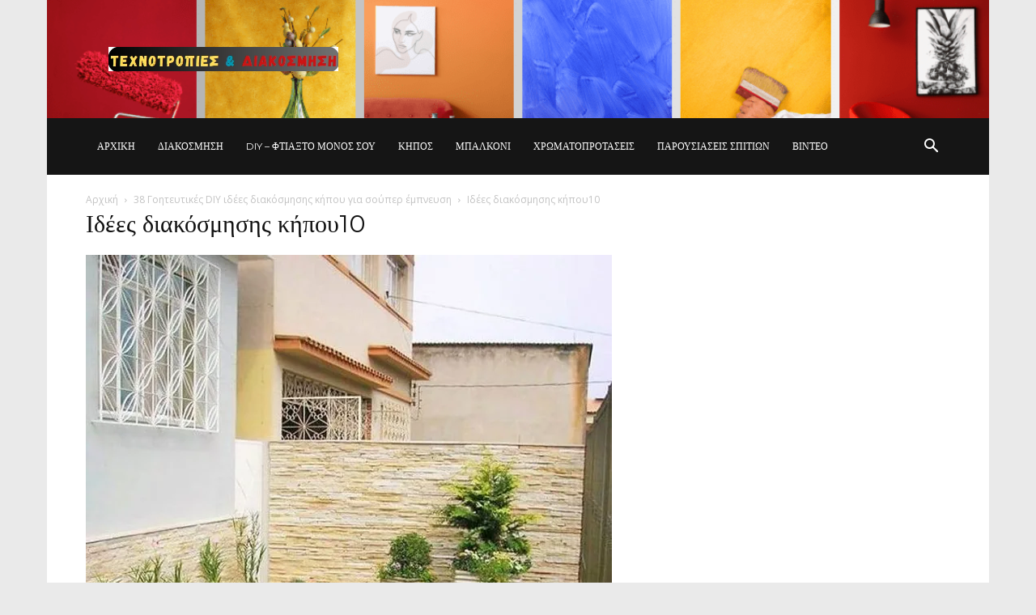

--- FILE ---
content_type: text/html; charset=utf-8
request_url: https://www.google.com/recaptcha/api2/aframe
body_size: 270
content:
<!DOCTYPE HTML><html><head><meta http-equiv="content-type" content="text/html; charset=UTF-8"></head><body><script nonce="PdMSkWlHbMNQqPXxxGuxjQ">/** Anti-fraud and anti-abuse applications only. See google.com/recaptcha */ try{var clients={'sodar':'https://pagead2.googlesyndication.com/pagead/sodar?'};window.addEventListener("message",function(a){try{if(a.source===window.parent){var b=JSON.parse(a.data);var c=clients[b['id']];if(c){var d=document.createElement('img');d.src=c+b['params']+'&rc='+(localStorage.getItem("rc::a")?sessionStorage.getItem("rc::b"):"");window.document.body.appendChild(d);sessionStorage.setItem("rc::e",parseInt(sessionStorage.getItem("rc::e")||0)+1);localStorage.setItem("rc::h",'1769518352667');}}}catch(b){}});window.parent.postMessage("_grecaptcha_ready", "*");}catch(b){}</script></body></html>

--- FILE ---
content_type: application/javascript
request_url: https://www.texnotropieskaidiakosmisi.com/wp-content/boost-cache/static/eaa1c75d83.min.js
body_size: 31555
content:
/*! @license DOMPurify 3.1.6 | (c) Cure53 and other contributors | Released under the Apache license 2.0 and Mozilla Public License 2.0 | github.com/cure53/DOMPurify/blob/3.1.6/LICENSE */
!function(e,t){"object"==typeof exports&&"undefined"!=typeof module?module.exports=t():"function"==typeof define&&define.amd?define(t):(e="undefined"!=typeof globalThis?globalThis:e||self).DOMPurify=t()}(this,(function(){"use strict";const{entries:e,setPrototypeOf:t,isFrozen:n,getPrototypeOf:o,getOwnPropertyDescriptor:r}=Object;let{freeze:i,seal:a,create:l}=Object,{apply:c,construct:s}="undefined"!=typeof Reflect&&Reflect;i||(i=function(e){return e}),a||(a=function(e){return e}),c||(c=function(e,t,n){return e.apply(t,n)}),s||(s=function(e,t){return new e(...t)});const u=b(Array.prototype.forEach),m=b(Array.prototype.pop),p=b(Array.prototype.push),f=b(String.prototype.toLowerCase),d=b(String.prototype.toString),h=b(String.prototype.match),g=b(String.prototype.replace),T=b(String.prototype.indexOf),y=b(String.prototype.trim),E=b(Object.prototype.hasOwnProperty),_=b(RegExp.prototype.test),A=(N=TypeError,function(){for(var e=arguments.length,t=new Array(e),n=0;n<e;n++)t[n]=arguments[n];return s(N,t)});var N;function b(e){return function(t){for(var n=arguments.length,o=new Array(n>1?n-1:0),r=1;r<n;r++)o[r-1]=arguments[r];return c(e,t,o)}}function S(e,o){let r=arguments.length>2&&void 0!==arguments[2]?arguments[2]:f;t&&t(e,null);let i=o.length;for(;i--;){let t=o[i];if("string"==typeof t){const e=r(t);e!==t&&(n(o)||(o[i]=e),t=e)}e[t]=!0}return e}function R(e){for(let t=0;t<e.length;t++){E(e,t)||(e[t]=null)}return e}function w(t){const n=l(null);for(const[o,r]of e(t)){E(t,o)&&(Array.isArray(r)?n[o]=R(r):r&&"object"==typeof r&&r.constructor===Object?n[o]=w(r):n[o]=r)}return n}function C(e,t){for(;null!==e;){const n=r(e,t);if(n){if(n.get)return b(n.get);if("function"==typeof n.value)return b(n.value)}e=o(e)}return function(){return null}}const L=i(["a","abbr","acronym","address","area","article","aside","audio","b","bdi","bdo","big","blink","blockquote","body","br","button","canvas","caption","center","cite","code","col","colgroup","content","data","datalist","dd","decorator","del","details","dfn","dialog","dir","div","dl","dt","element","em","fieldset","figcaption","figure","font","footer","form","h1","h2","h3","h4","h5","h6","head","header","hgroup","hr","html","i","img","input","ins","kbd","label","legend","li","main","map","mark","marquee","menu","menuitem","meter","nav","nobr","ol","optgroup","option","output","p","picture","pre","progress","q","rp","rt","ruby","s","samp","section","select","shadow","small","source","spacer","span","strike","strong","style","sub","summary","sup","table","tbody","td","template","textarea","tfoot","th","thead","time","tr","track","tt","u","ul","var","video","wbr"]),D=i(["svg","a","altglyph","altglyphdef","altglyphitem","animatecolor","animatemotion","animatetransform","circle","clippath","defs","desc","ellipse","filter","font","g","glyph","glyphref","hkern","image","line","lineargradient","marker","mask","metadata","mpath","path","pattern","polygon","polyline","radialgradient","rect","stop","style","switch","symbol","text","textpath","title","tref","tspan","view","vkern"]),v=i(["feBlend","feColorMatrix","feComponentTransfer","feComposite","feConvolveMatrix","feDiffuseLighting","feDisplacementMap","feDistantLight","feDropShadow","feFlood","feFuncA","feFuncB","feFuncG","feFuncR","feGaussianBlur","feImage","feMerge","feMergeNode","feMorphology","feOffset","fePointLight","feSpecularLighting","feSpotLight","feTile","feTurbulence"]),O=i(["animate","color-profile","cursor","discard","font-face","font-face-format","font-face-name","font-face-src","font-face-uri","foreignobject","hatch","hatchpath","mesh","meshgradient","meshpatch","meshrow","missing-glyph","script","set","solidcolor","unknown","use"]),x=i(["math","menclose","merror","mfenced","mfrac","mglyph","mi","mlabeledtr","mmultiscripts","mn","mo","mover","mpadded","mphantom","mroot","mrow","ms","mspace","msqrt","mstyle","msub","msup","msubsup","mtable","mtd","mtext","mtr","munder","munderover","mprescripts"]),k=i(["maction","maligngroup","malignmark","mlongdiv","mscarries","mscarry","msgroup","mstack","msline","msrow","semantics","annotation","annotation-xml","mprescripts","none"]),M=i(["#text"]),I=i(["accept","action","align","alt","autocapitalize","autocomplete","autopictureinpicture","autoplay","background","bgcolor","border","capture","cellpadding","cellspacing","checked","cite","class","clear","color","cols","colspan","controls","controlslist","coords","crossorigin","datetime","decoding","default","dir","disabled","disablepictureinpicture","disableremoteplayback","download","draggable","enctype","enterkeyhint","face","for","headers","height","hidden","high","href","hreflang","id","inputmode","integrity","ismap","kind","label","lang","list","loading","loop","low","max","maxlength","media","method","min","minlength","multiple","muted","name","nonce","noshade","novalidate","nowrap","open","optimum","pattern","placeholder","playsinline","popover","popovertarget","popovertargetaction","poster","preload","pubdate","radiogroup","readonly","rel","required","rev","reversed","role","rows","rowspan","spellcheck","scope","selected","shape","size","sizes","span","srclang","start","src","srcset","step","style","summary","tabindex","title","translate","type","usemap","valign","value","width","wrap","xmlns","slot"]),U=i(["accent-height","accumulate","additive","alignment-baseline","ascent","attributename","attributetype","azimuth","basefrequency","baseline-shift","begin","bias","by","class","clip","clippathunits","clip-path","clip-rule","color","color-interpolation","color-interpolation-filters","color-profile","color-rendering","cx","cy","d","dx","dy","diffuseconstant","direction","display","divisor","dur","edgemode","elevation","end","fill","fill-opacity","fill-rule","filter","filterunits","flood-color","flood-opacity","font-family","font-size","font-size-adjust","font-stretch","font-style","font-variant","font-weight","fx","fy","g1","g2","glyph-name","glyphref","gradientunits","gradienttransform","height","href","id","image-rendering","in","in2","k","k1","k2","k3","k4","kerning","keypoints","keysplines","keytimes","lang","lengthadjust","letter-spacing","kernelmatrix","kernelunitlength","lighting-color","local","marker-end","marker-mid","marker-start","markerheight","markerunits","markerwidth","maskcontentunits","maskunits","max","mask","media","method","mode","min","name","numoctaves","offset","operator","opacity","order","orient","orientation","origin","overflow","paint-order","path","pathlength","patterncontentunits","patterntransform","patternunits","points","preservealpha","preserveaspectratio","primitiveunits","r","rx","ry","radius","refx","refy","repeatcount","repeatdur","restart","result","rotate","scale","seed","shape-rendering","specularconstant","specularexponent","spreadmethod","startoffset","stddeviation","stitchtiles","stop-color","stop-opacity","stroke-dasharray","stroke-dashoffset","stroke-linecap","stroke-linejoin","stroke-miterlimit","stroke-opacity","stroke","stroke-width","style","surfacescale","systemlanguage","tabindex","targetx","targety","transform","transform-origin","text-anchor","text-decoration","text-rendering","textlength","type","u1","u2","unicode","values","viewbox","visibility","version","vert-adv-y","vert-origin-x","vert-origin-y","width","word-spacing","wrap","writing-mode","xchannelselector","ychannelselector","x","x1","x2","xmlns","y","y1","y2","z","zoomandpan"]),P=i(["accent","accentunder","align","bevelled","close","columnsalign","columnlines","columnspan","denomalign","depth","dir","display","displaystyle","encoding","fence","frame","height","href","id","largeop","length","linethickness","lspace","lquote","mathbackground","mathcolor","mathsize","mathvariant","maxsize","minsize","movablelimits","notation","numalign","open","rowalign","rowlines","rowspacing","rowspan","rspace","rquote","scriptlevel","scriptminsize","scriptsizemultiplier","selection","separator","separators","stretchy","subscriptshift","supscriptshift","symmetric","voffset","width","xmlns"]),F=i(["xlink:href","xml:id","xlink:title","xml:space","xmlns:xlink"]),H=a(/\{\{[\w\W]*|[\w\W]*\}\}/gm),z=a(/<%[\w\W]*|[\w\W]*%>/gm),B=a(/\${[\w\W]*}/gm),W=a(/^data-[\-\w.\u00B7-\uFFFF]/),G=a(/^aria-[\-\w]+$/),Y=a(/^(?:(?:(?:f|ht)tps?|mailto|tel|callto|sms|cid|xmpp):|[^a-z]|[a-z+.\-]+(?:[^a-z+.\-:]|$))/i),j=a(/^(?:\w+script|data):/i),X=a(/[\u0000-\u0020\u00A0\u1680\u180E\u2000-\u2029\u205F\u3000]/g),q=a(/^html$/i),$=a(/^[a-z][.\w]*(-[.\w]+)+$/i);var K=Object.freeze({__proto__:null,MUSTACHE_EXPR:H,ERB_EXPR:z,TMPLIT_EXPR:B,DATA_ATTR:W,ARIA_ATTR:G,IS_ALLOWED_URI:Y,IS_SCRIPT_OR_DATA:j,ATTR_WHITESPACE:X,DOCTYPE_NAME:q,CUSTOM_ELEMENT:$});const V=1,Z=3,J=7,Q=8,ee=9,te=function(){return"undefined"==typeof window?null:window};var ne=function t(){let n=arguments.length>0&&void 0!==arguments[0]?arguments[0]:te();const o=e=>t(e);if(o.version="3.1.6",o.removed=[],!n||!n.document||n.document.nodeType!==ee)return o.isSupported=!1,o;let{document:r}=n;const a=r,c=a.currentScript,{DocumentFragment:s,HTMLTemplateElement:N,Node:b,Element:R,NodeFilter:H,NamedNodeMap:z=n.NamedNodeMap||n.MozNamedAttrMap,HTMLFormElement:B,DOMParser:W,trustedTypes:G}=n,j=R.prototype,X=C(j,"cloneNode"),$=C(j,"remove"),ne=C(j,"nextSibling"),oe=C(j,"childNodes"),re=C(j,"parentNode");if("function"==typeof N){const e=r.createElement("template");e.content&&e.content.ownerDocument&&(r=e.content.ownerDocument)}let ie,ae="";const{implementation:le,createNodeIterator:ce,createDocumentFragment:se,getElementsByTagName:ue}=r,{importNode:me}=a;let pe={};o.isSupported="function"==typeof e&&"function"==typeof re&&le&&void 0!==le.createHTMLDocument;const{MUSTACHE_EXPR:fe,ERB_EXPR:de,TMPLIT_EXPR:he,DATA_ATTR:ge,ARIA_ATTR:Te,IS_SCRIPT_OR_DATA:ye,ATTR_WHITESPACE:Ee,CUSTOM_ELEMENT:_e}=K;let{IS_ALLOWED_URI:Ae}=K,Ne=null;const be=S({},[...L,...D,...v,...x,...M]);let Se=null;const Re=S({},[...I,...U,...P,...F]);let we=Object.seal(l(null,{tagNameCheck:{writable:!0,configurable:!1,enumerable:!0,value:null},attributeNameCheck:{writable:!0,configurable:!1,enumerable:!0,value:null},allowCustomizedBuiltInElements:{writable:!0,configurable:!1,enumerable:!0,value:!1}})),Ce=null,Le=null,De=!0,ve=!0,Oe=!1,xe=!0,ke=!1,Me=!0,Ie=!1,Ue=!1,Pe=!1,Fe=!1,He=!1,ze=!1,Be=!0,We=!1,Ge=!0,Ye=!1,je={},Xe=null;const qe=S({},["annotation-xml","audio","colgroup","desc","foreignobject","head","iframe","math","mi","mn","mo","ms","mtext","noembed","noframes","noscript","plaintext","script","style","svg","template","thead","title","video","xmp"]);let $e=null;const Ke=S({},["audio","video","img","source","image","track"]);let Ve=null;const Ze=S({},["alt","class","for","id","label","name","pattern","placeholder","role","summary","title","value","style","xmlns"]),Je="http://www.w3.org/1998/Math/MathML",Qe="http://www.w3.org/2000/svg",et="http://www.w3.org/1999/xhtml";let tt=et,nt=!1,ot=null;const rt=S({},[Je,Qe,et],d);let it=null;const at=["application/xhtml+xml","text/html"];let lt=null,ct=null;const st=r.createElement("form"),ut=function(e){return e instanceof RegExp||e instanceof Function},mt=function(){let e=arguments.length>0&&void 0!==arguments[0]?arguments[0]:{};if(!ct||ct!==e){if(e&&"object"==typeof e||(e={}),e=w(e),it=-1===at.indexOf(e.PARSER_MEDIA_TYPE)?"text/html":e.PARSER_MEDIA_TYPE,lt="application/xhtml+xml"===it?d:f,Ne=E(e,"ALLOWED_TAGS")?S({},e.ALLOWED_TAGS,lt):be,Se=E(e,"ALLOWED_ATTR")?S({},e.ALLOWED_ATTR,lt):Re,ot=E(e,"ALLOWED_NAMESPACES")?S({},e.ALLOWED_NAMESPACES,d):rt,Ve=E(e,"ADD_URI_SAFE_ATTR")?S(w(Ze),e.ADD_URI_SAFE_ATTR,lt):Ze,$e=E(e,"ADD_DATA_URI_TAGS")?S(w(Ke),e.ADD_DATA_URI_TAGS,lt):Ke,Xe=E(e,"FORBID_CONTENTS")?S({},e.FORBID_CONTENTS,lt):qe,Ce=E(e,"FORBID_TAGS")?S({},e.FORBID_TAGS,lt):{},Le=E(e,"FORBID_ATTR")?S({},e.FORBID_ATTR,lt):{},je=!!E(e,"USE_PROFILES")&&e.USE_PROFILES,De=!1!==e.ALLOW_ARIA_ATTR,ve=!1!==e.ALLOW_DATA_ATTR,Oe=e.ALLOW_UNKNOWN_PROTOCOLS||!1,xe=!1!==e.ALLOW_SELF_CLOSE_IN_ATTR,ke=e.SAFE_FOR_TEMPLATES||!1,Me=!1!==e.SAFE_FOR_XML,Ie=e.WHOLE_DOCUMENT||!1,Fe=e.RETURN_DOM||!1,He=e.RETURN_DOM_FRAGMENT||!1,ze=e.RETURN_TRUSTED_TYPE||!1,Pe=e.FORCE_BODY||!1,Be=!1!==e.SANITIZE_DOM,We=e.SANITIZE_NAMED_PROPS||!1,Ge=!1!==e.KEEP_CONTENT,Ye=e.IN_PLACE||!1,Ae=e.ALLOWED_URI_REGEXP||Y,tt=e.NAMESPACE||et,we=e.CUSTOM_ELEMENT_HANDLING||{},e.CUSTOM_ELEMENT_HANDLING&&ut(e.CUSTOM_ELEMENT_HANDLING.tagNameCheck)&&(we.tagNameCheck=e.CUSTOM_ELEMENT_HANDLING.tagNameCheck),e.CUSTOM_ELEMENT_HANDLING&&ut(e.CUSTOM_ELEMENT_HANDLING.attributeNameCheck)&&(we.attributeNameCheck=e.CUSTOM_ELEMENT_HANDLING.attributeNameCheck),e.CUSTOM_ELEMENT_HANDLING&&"boolean"==typeof e.CUSTOM_ELEMENT_HANDLING.allowCustomizedBuiltInElements&&(we.allowCustomizedBuiltInElements=e.CUSTOM_ELEMENT_HANDLING.allowCustomizedBuiltInElements),ke&&(ve=!1),He&&(Fe=!0),je&&(Ne=S({},M),Se=[],!0===je.html&&(S(Ne,L),S(Se,I)),!0===je.svg&&(S(Ne,D),S(Se,U),S(Se,F)),!0===je.svgFilters&&(S(Ne,v),S(Se,U),S(Se,F)),!0===je.mathMl&&(S(Ne,x),S(Se,P),S(Se,F))),e.ADD_TAGS&&(Ne===be&&(Ne=w(Ne)),S(Ne,e.ADD_TAGS,lt)),e.ADD_ATTR&&(Se===Re&&(Se=w(Se)),S(Se,e.ADD_ATTR,lt)),e.ADD_URI_SAFE_ATTR&&S(Ve,e.ADD_URI_SAFE_ATTR,lt),e.FORBID_CONTENTS&&(Xe===qe&&(Xe=w(Xe)),S(Xe,e.FORBID_CONTENTS,lt)),Ge&&(Ne["#text"]=!0),Ie&&S(Ne,["html","head","body"]),Ne.table&&(S(Ne,["tbody"]),delete Ce.tbody),e.TRUSTED_TYPES_POLICY){if("function"!=typeof e.TRUSTED_TYPES_POLICY.createHTML)throw A('TRUSTED_TYPES_POLICY configuration option must provide a "createHTML" hook.');if("function"!=typeof e.TRUSTED_TYPES_POLICY.createScriptURL)throw A('TRUSTED_TYPES_POLICY configuration option must provide a "createScriptURL" hook.');ie=e.TRUSTED_TYPES_POLICY,ae=ie.createHTML("")}else void 0===ie&&(ie=function(e,t){if("object"!=typeof e||"function"!=typeof e.createPolicy)return null;let n=null;const o="data-tt-policy-suffix";t&&t.hasAttribute(o)&&(n=t.getAttribute(o));const r="dompurify"+(n?"#"+n:"");try{return e.createPolicy(r,{createHTML:e=>e,createScriptURL:e=>e})}catch(e){return console.warn("TrustedTypes policy "+r+" could not be created."),null}}(G,c)),null!==ie&&"string"==typeof ae&&(ae=ie.createHTML(""));i&&i(e),ct=e}},pt=S({},["mi","mo","mn","ms","mtext"]),ft=S({},["foreignobject","annotation-xml"]),dt=S({},["title","style","font","a","script"]),ht=S({},[...D,...v,...O]),gt=S({},[...x,...k]),Tt=function(e){p(o.removed,{element:e});try{re(e).removeChild(e)}catch(t){$(e)}},yt=function(e,t){try{p(o.removed,{attribute:t.getAttributeNode(e),from:t})}catch(e){p(o.removed,{attribute:null,from:t})}if(t.removeAttribute(e),"is"===e&&!Se[e])if(Fe||He)try{Tt(t)}catch(e){}else try{t.setAttribute(e,"")}catch(e){}},Et=function(e){let t=null,n=null;if(Pe)e="<remove></remove>"+e;else{const t=h(e,/^[\r\n\t ]+/);n=t&&t[0]}"application/xhtml+xml"===it&&tt===et&&(e='<html xmlns="http://www.w3.org/1999/xhtml"><head></head><body>'+e+"</body></html>");const o=ie?ie.createHTML(e):e;if(tt===et)try{t=(new W).parseFromString(o,it)}catch(e){}if(!t||!t.documentElement){t=le.createDocument(tt,"template",null);try{t.documentElement.innerHTML=nt?ae:o}catch(e){}}const i=t.body||t.documentElement;return e&&n&&i.insertBefore(r.createTextNode(n),i.childNodes[0]||null),tt===et?ue.call(t,Ie?"html":"body")[0]:Ie?t.documentElement:i},_t=function(e){return ce.call(e.ownerDocument||e,e,H.SHOW_ELEMENT|H.SHOW_COMMENT|H.SHOW_TEXT|H.SHOW_PROCESSING_INSTRUCTION|H.SHOW_CDATA_SECTION,null)},At=function(e){return e instanceof B&&("string"!=typeof e.nodeName||"string"!=typeof e.textContent||"function"!=typeof e.removeChild||!(e.attributes instanceof z)||"function"!=typeof e.removeAttribute||"function"!=typeof e.setAttribute||"string"!=typeof e.namespaceURI||"function"!=typeof e.insertBefore||"function"!=typeof e.hasChildNodes)},Nt=function(e){return"function"==typeof b&&e instanceof b},bt=function(e,t,n){pe[e]&&u(pe[e],(e=>{e.call(o,t,n,ct)}))},St=function(e){let t=null;if(bt("beforeSanitizeElements",e,null),At(e))return Tt(e),!0;const n=lt(e.nodeName);if(bt("uponSanitizeElement",e,{tagName:n,allowedTags:Ne}),e.hasChildNodes()&&!Nt(e.firstElementChild)&&_(/<[/\w]/g,e.innerHTML)&&_(/<[/\w]/g,e.textContent))return Tt(e),!0;if(e.nodeType===J)return Tt(e),!0;if(Me&&e.nodeType===Q&&_(/<[/\w]/g,e.data))return Tt(e),!0;if(!Ne[n]||Ce[n]){if(!Ce[n]&&wt(n)){if(we.tagNameCheck instanceof RegExp&&_(we.tagNameCheck,n))return!1;if(we.tagNameCheck instanceof Function&&we.tagNameCheck(n))return!1}if(Ge&&!Xe[n]){const t=re(e)||e.parentNode,n=oe(e)||e.childNodes;if(n&&t){for(let o=n.length-1;o>=0;--o){const r=X(n[o],!0);r.__removalCount=(e.__removalCount||0)+1,t.insertBefore(r,ne(e))}}}return Tt(e),!0}return e instanceof R&&!function(e){let t=re(e);t&&t.tagName||(t={namespaceURI:tt,tagName:"template"});const n=f(e.tagName),o=f(t.tagName);return!!ot[e.namespaceURI]&&(e.namespaceURI===Qe?t.namespaceURI===et?"svg"===n:t.namespaceURI===Je?"svg"===n&&("annotation-xml"===o||pt[o]):Boolean(ht[n]):e.namespaceURI===Je?t.namespaceURI===et?"math"===n:t.namespaceURI===Qe?"math"===n&&ft[o]:Boolean(gt[n]):e.namespaceURI===et?!(t.namespaceURI===Qe&&!ft[o])&&!(t.namespaceURI===Je&&!pt[o])&&!gt[n]&&(dt[n]||!ht[n]):!("application/xhtml+xml"!==it||!ot[e.namespaceURI]))}(e)?(Tt(e),!0):"noscript"!==n&&"noembed"!==n&&"noframes"!==n||!_(/<\/no(script|embed|frames)/i,e.innerHTML)?(ke&&e.nodeType===Z&&(t=e.textContent,u([fe,de,he],(e=>{t=g(t,e," ")})),e.textContent!==t&&(p(o.removed,{element:e.cloneNode()}),e.textContent=t)),bt("afterSanitizeElements",e,null),!1):(Tt(e),!0)},Rt=function(e,t,n){if(Be&&("id"===t||"name"===t)&&(n in r||n in st))return!1;if(ve&&!Le[t]&&_(ge,t));else if(De&&_(Te,t));else if(!Se[t]||Le[t]){if(!(wt(e)&&(we.tagNameCheck instanceof RegExp&&_(we.tagNameCheck,e)||we.tagNameCheck instanceof Function&&we.tagNameCheck(e))&&(we.attributeNameCheck instanceof RegExp&&_(we.attributeNameCheck,t)||we.attributeNameCheck instanceof Function&&we.attributeNameCheck(t))||"is"===t&&we.allowCustomizedBuiltInElements&&(we.tagNameCheck instanceof RegExp&&_(we.tagNameCheck,n)||we.tagNameCheck instanceof Function&&we.tagNameCheck(n))))return!1}else if(Ve[t]);else if(_(Ae,g(n,Ee,"")));else if("src"!==t&&"xlink:href"!==t&&"href"!==t||"script"===e||0!==T(n,"data:")||!$e[e]){if(Oe&&!_(ye,g(n,Ee,"")));else if(n)return!1}else;return!0},wt=function(e){return"annotation-xml"!==e&&h(e,_e)},Ct=function(e){bt("beforeSanitizeAttributes",e,null);const{attributes:t}=e;if(!t)return;const n={attrName:"",attrValue:"",keepAttr:!0,allowedAttributes:Se};let r=t.length;for(;r--;){const i=t[r],{name:a,namespaceURI:l,value:c}=i,s=lt(a);let p="value"===a?c:y(c);if(n.attrName=s,n.attrValue=p,n.keepAttr=!0,n.forceKeepAttr=void 0,bt("uponSanitizeAttribute",e,n),p=n.attrValue,Me&&_(/((--!?|])>)|<\/(style|title)/i,p)){yt(a,e);continue}if(n.forceKeepAttr)continue;if(yt(a,e),!n.keepAttr)continue;if(!xe&&_(/\/>/i,p)){yt(a,e);continue}ke&&u([fe,de,he],(e=>{p=g(p,e," ")}));const f=lt(e.nodeName);if(Rt(f,s,p)){if(!We||"id"!==s&&"name"!==s||(yt(a,e),p="user-content-"+p),ie&&"object"==typeof G&&"function"==typeof G.getAttributeType)if(l);else switch(G.getAttributeType(f,s)){case"TrustedHTML":p=ie.createHTML(p);break;case"TrustedScriptURL":p=ie.createScriptURL(p)}try{l?e.setAttributeNS(l,a,p):e.setAttribute(a,p),At(e)?Tt(e):m(o.removed)}catch(e){}}}bt("afterSanitizeAttributes",e,null)},Lt=function e(t){let n=null;const o=_t(t);for(bt("beforeSanitizeShadowDOM",t,null);n=o.nextNode();)bt("uponSanitizeShadowNode",n,null),St(n)||(n.content instanceof s&&e(n.content),Ct(n));bt("afterSanitizeShadowDOM",t,null)};return o.sanitize=function(e){let t=arguments.length>1&&void 0!==arguments[1]?arguments[1]:{},n=null,r=null,i=null,l=null;if(nt=!e,nt&&(e="\x3c!--\x3e"),"string"!=typeof e&&!Nt(e)){if("function"!=typeof e.toString)throw A("toString is not a function");if("string"!=typeof(e=e.toString()))throw A("dirty is not a string, aborting")}if(!o.isSupported)return e;if(Ue||mt(t),o.removed=[],"string"==typeof e&&(Ye=!1),Ye){if(e.nodeName){const t=lt(e.nodeName);if(!Ne[t]||Ce[t])throw A("root node is forbidden and cannot be sanitized in-place")}}else if(e instanceof b)n=Et("\x3c!----\x3e"),r=n.ownerDocument.importNode(e,!0),r.nodeType===V&&"BODY"===r.nodeName||"HTML"===r.nodeName?n=r:n.appendChild(r);else{if(!Fe&&!ke&&!Ie&&-1===e.indexOf("<"))return ie&&ze?ie.createHTML(e):e;if(n=Et(e),!n)return Fe?null:ze?ae:""}n&&Pe&&Tt(n.firstChild);const c=_t(Ye?e:n);for(;i=c.nextNode();)St(i)||(i.content instanceof s&&Lt(i.content),Ct(i));if(Ye)return e;if(Fe){if(He)for(l=se.call(n.ownerDocument);n.firstChild;)l.appendChild(n.firstChild);else l=n;return(Se.shadowroot||Se.shadowrootmode)&&(l=me.call(a,l,!0)),l}let m=Ie?n.outerHTML:n.innerHTML;return Ie&&Ne["!doctype"]&&n.ownerDocument&&n.ownerDocument.doctype&&n.ownerDocument.doctype.name&&_(q,n.ownerDocument.doctype.name)&&(m="<!DOCTYPE "+n.ownerDocument.doctype.name+">\n"+m),ke&&u([fe,de,he],(e=>{m=g(m,e," ")})),ie&&ze?ie.createHTML(m):m},o.setConfig=function(){mt(arguments.length>0&&void 0!==arguments[0]?arguments[0]:{}),Ue=!0},o.clearConfig=function(){ct=null,Ue=!1},o.isValidAttribute=function(e,t,n){ct||mt({});const o=lt(e),r=lt(t);return Rt(o,r,n)},o.addHook=function(e,t){"function"==typeof t&&(pe[e]=pe[e]||[],p(pe[e],t))},o.removeHook=function(e){if(pe[e])return m(pe[e])},o.removeHooks=function(e){pe[e]&&(pe[e]=[])},o.removeAllHooks=function(){pe={}},o}();return ne}));
//# sourceMappingURL=purify.min.js.map;
(function(window,document,$,undefined){"use strict";window.console=window.console||{info:function(stuff){}};if(!$){return}
if($.fn.fancyboxforwp){console.info("fancyBox already initialized");return}
var defaults={closeExisting:!1,loop:!1,gutter:50,keyboard:!0,preventCaptionOverlap:!0,arrows:!0,infobar:!0,smallBtn:"auto",toolbar:"auto",buttons:["zoom","slideShow","thumbs","close"],idleTime:3,protect:!1,modal:!1,image:{preload:!1},ajax:{settings:{data:{fancybox:!0}}},iframe:{tpl:'<iframe id="fancybox-frame{rnd}" name="fancybox-frame{rnd}" class="fancybox-iframe" allowfullscreen="allowfullscreen" allow="autoplay; fullscreen" src=""></iframe>',preload:!0,css:{},attr:{scrolling:"auto"}},video:{tpl:'<video class="fancybox-video" controls controlsList="nodownload" poster="{{poster}}">'+'<source src="{{src}}" type="{{format}}" />'+'Sorry, your browser doesn\'t support embedded videos, <a href="{{src}}">download</a> and watch with your favorite video player!'+"</video>",format:"",autoStart:!0},defaultType:"image",animationEffect:"zoom",animationDuration:366,zoomOpacity:"auto",transitionEffect:"fade",transitionDuration:366,slideClass:"",baseClass:"",baseTpl:'<div class="fancybox-container" role="dialog" tabindex="-1">'+'<div class="fancybox-bg"></div>'+'<div class="fancybox-inner">'+'<div class="fancybox-infobar"><span data-fancybox-index></span>&nbsp;/&nbsp;<span data-fancybox-count></span></div>'+'<div class="fancybox-toolbar">{{buttons}}</div>'+'<div class="fancybox-navigation">{{arrows}}</div>'+'<div class="fancybox-stage"></div>'+'<div class="fancybox-caption"><div class="fancybox-caption__body"></div></div>'+"</div>"+"</div>",spinnerTpl:'<div class="fancybox-loading"></div>',errorTpl:'<div class="fancybox-error"><p>{{ERROR}}</p></div>',btnTpl:{download:'<a download data-fancybox-download class="fancybox-button fancybox-button--download" title="{{DOWNLOAD}}" href="javascript:;">'+'<svg xmlns="http://www.w3.org/2000/svg" viewBox="0 0 24 24"><path d="M18.62 17.09V19H5.38v-1.91zm-2.97-6.96L17 11.45l-5 4.87-5-4.87 1.36-1.32 2.68 2.64V5h1.92v7.77z"/></svg>'+"</a>",zoom:'<button data-fancybox-zoom class="fancybox-button fancybox-button--zoom" title="{{ZOOM}}">'+'<svg xmlns="http://www.w3.org/2000/svg" viewBox="0 0 24 24"><path d="M18.7 17.3l-3-3a5.9 5.9 0 0 0-.6-7.6 5.9 5.9 0 0 0-8.4 0 5.9 5.9 0 0 0 0 8.4 5.9 5.9 0 0 0 7.7.7l3 3a1 1 0 0 0 1.3 0c.4-.5.4-1 0-1.5zM8.1 13.8a4 4 0 0 1 0-5.7 4 4 0 0 1 5.7 0 4 4 0 0 1 0 5.7 4 4 0 0 1-5.7 0z"/></svg>'+"</button>",close:'<button data-fancybox-close class="fancybox-button fancybox-button--close" title="{{CLOSE}}">'+'<svg xmlns="http://www.w3.org/2000/svg" viewBox="0 0 24 24"><path d="M12 10.6L6.6 5.2 5.2 6.6l5.4 5.4-5.4 5.4 1.4 1.4 5.4-5.4 5.4 5.4 1.4-1.4-5.4-5.4 5.4-5.4-1.4-1.4-5.4 5.4z"/></svg>'+"</button>",arrowLeft:'<button data-fancybox-prev class="fancybox-button fancybox-button--arrow_left" title="{{PREV}}">'+'<div><svg xmlns="http://www.w3.org/2000/svg" viewBox="0 0 24 24"><path d="M11.28 15.7l-1.34 1.37L5 12l4.94-5.07 1.34 1.38-2.68 2.72H19v1.94H8.6z"/></svg></div>'+"</button>",arrowRight:'<button data-fancybox-next class="fancybox-button fancybox-button--arrow_right" title="{{NEXT}}">'+'<div><svg xmlns="http://www.w3.org/2000/svg" viewBox="0 0 24 24"><path d="M15.4 12.97l-2.68 2.72 1.34 1.38L19 12l-4.94-5.07-1.34 1.38 2.68 2.72H5v1.94z"/></svg></div>'+"</button>",smallBtn:'<button type="button" data-fancybox-close class="fancybox-button fancybox-close-small" title="{{CLOSE}}">'+'<svg xmlns="http://www.w3.org/2000/svg" version="1" viewBox="0 0 24 24"><path d="M13 12l5-5-1-1-5 5-5-5-1 1 5 5-5 5 1 1 5-5 5 5 1-1z"/></svg>'+"</button>"},parentEl:"body",hideScrollbar:!0,autoFocus:!0,backFocus:!0,trapFocus:!0,fullScreen:{autoStart:!1},touch:{vertical:!0,momentum:!0},hash:null,media:{},slideShow:{autoStart:!1,speed:3000},thumbs:{autoStart:!1,hideOnClose:!0,parentEl:".fancybox-container",axis:"y"},wheel:"auto",onInit:$.noop,beforeLoad:$.noop,afterLoad:$.noop,beforeShow:$.noop,afterShow:$.noop,beforeClose:$.noop,afterClose:$.noop,onActivate:$.noop,onDeactivate:$.noop,clickContent:function(current,event){return current.type==="image"?"zoom":!1},clickSlide:"close",clickOutside:"close",dblclickContent:!1,dblclickSlide:!1,dblclickOutside:!1,mobile:{preventCaptionOverlap:!1,idleTime:!1,clickContent:function(current,event){return current.type==="image"?"toggleControls":!1},clickSlide:function(current,event){return current.type==="image"?"toggleControls":"close"},dblclickContent:function(current,event){return current.type==="image"?"zoom":!1},dblclickSlide:function(current,event){return current.type==="image"?"zoom":!1}},lang:"en",i18n:{en:{CLOSE:"Close",NEXT:"Next",PREV:"Previous",ERROR:"The requested content cannot be loaded. <br/> Please try again later.",PLAY_START:"Start slideshow",PLAY_STOP:"Pause slideshow",FULL_SCREEN:"Full screen",THUMBS:"Thumbnails",DOWNLOAD:"Download",SHARE:"Share",ZOOM:"Zoom"},de:{CLOSE:"Schlie&szlig;en",NEXT:"Weiter",PREV:"Zur&uuml;ck",ERROR:"Die angeforderten Daten konnten nicht geladen werden. <br/> Bitte versuchen Sie es sp&auml;ter nochmal.",PLAY_START:"Diaschau starten",PLAY_STOP:"Diaschau beenden",FULL_SCREEN:"Vollbild",THUMBS:"Vorschaubilder",DOWNLOAD:"Herunterladen",SHARE:"Teilen",ZOOM:"Vergr&ouml;&szlig;ern"}}};var $W=$(window);var $D=$(document);var called=0;var isQuery=function(obj){return obj&&obj.hasOwnProperty&&obj instanceof $};var requestAFrame=(function(){return(window.requestAnimationFrame||window.webkitRequestAnimationFrame||window.mozRequestAnimationFrame||window.oRequestAnimationFrame||function(callback){return window.setTimeout(callback,1000/60)})})();var cancelAFrame=(function(){return(window.cancelAnimationFrame||window.webkitCancelAnimationFrame||window.mozCancelAnimationFrame||window.oCancelAnimationFrame||function(id){window.clearTimeout(id)})})();var transitionEnd=(function(){var el=document.createElement("fakeelement"),t;var transitions={transition:"transitionend",OTransition:"oTransitionEnd",MozTransition:"transitionend",WebkitTransition:"webkitTransitionEnd"};for(t in transitions){if(el.style[t]!==undefined){return transitions[t]}}
return"transitionend"})();var forceRedraw=function($el){return $el&&$el.length&&$el[0].offsetHeight};var mergeOpts=function(opts1,opts2){var rez=$.extend(!0,{},opts1,opts2);$.each(opts2,function(key,value){if($.isArray(value)){rez[key]=value}});return rez};var inViewport=function(elem){var elemCenter,rez;if(!elem||elem.ownerDocument!==document){return!1}
$(".fancybox-container").css("pointer-events","none");elemCenter={x:elem.getBoundingClientRect().left+elem.offsetWidth/2,y:elem.getBoundingClientRect().top+elem.offsetHeight/2};rez=document.elementFromPoint(elemCenter.x,elemCenter.y)===elem;$(".fancybox-container").css("pointer-events","");return rez};var FancyBox=function(content,opts,index){var self=this;self.opts=mergeOpts({index:index},$.fancyboxforwp.defaults);if($.isPlainObject(opts)){self.opts=mergeOpts(self.opts,opts)}
if($.fancyboxforwp.isMobile){self.opts=mergeOpts(self.opts,self.opts.mobile)}
self.id=self.opts.id||++called;self.currIndex=parseInt(self.opts.index,10)||0;self.prevIndex=null;self.prevPos=null;self.currPos=0;self.firstRun=!0;self.group=[];self.slides={};self.addContent(content);if(!self.group.length){return}
self.init()};$.extend(FancyBox.prototype,{init:function(){var self=this,firstItem=self.group[self.currIndex],firstItemOpts=firstItem.opts,$container,buttonStr;if(firstItemOpts.closeExisting){$.fancyboxforwp.close(!0)}
$("body").addClass("fancybox-active");if(!$.fancyboxforwp.getInstance()&&firstItemOpts.hideScrollbar!==!1&&!$.fancyboxforwp.isMobile&&document.body.scrollHeight>window.innerHeight){$("head").append('<style id="fancybox-style-noscroll" type="text/css">.compensate-for-scrollbar{margin-right:'+(window.innerWidth-document.documentElement.clientWidth)+"px;}</style>");$("body").addClass("compensate-for-scrollbar")}
buttonStr="";$.each(firstItemOpts.buttons,function(index,value){buttonStr+=firstItemOpts.btnTpl[value]||""});$container=$(self.translate(self,firstItemOpts.baseTpl.replace("{{buttons}}",buttonStr).replace("{{arrows}}",firstItemOpts.btnTpl.arrowLeft+firstItemOpts.btnTpl.arrowRight))).attr("id","fancybox-container-"+self.id).addClass(firstItemOpts.baseClass).data("FancyBox",self).appendTo(firstItemOpts.parentEl);self.$refs={container:$container};["bg","inner","infobar","toolbar","stage","caption","navigation"].forEach(function(item){self.$refs[item]=$container.find(".fancybox-"+item)});self.trigger("onInit");self.activate();self.jumpTo(self.currIndex)},translate:function(obj,str){var arr=obj.opts.i18n[obj.opts.lang]||obj.opts.i18n.en;return str.replace(/\{\{(\w+)\}\}/g,function(match,n){return arr[n]===undefined?match:arr[n]})},addContent:function(content){var self=this,items=$.makeArray(content),thumbs;$.each(items,function(i,item){var obj={},opts={},$item,type,found,src,srcParts;if($.isPlainObject(item)){obj=item;opts=item.opts||item}else if($.type(item)==="object"&&$(item).length){$item=$(item);opts=$item.data()||{};opts=$.extend(!0,{},opts,opts.options);opts.$orig=$item;obj.src=self.opts.src||opts.src||$item.attr("href");if(!obj.type&&!obj.src){obj.type="inline";obj.src=item}}else{obj={type:"html",src:item+""}}
obj.opts=$.extend(!0,{},self.opts,opts);if($.isArray(opts.buttons)){obj.opts.buttons=opts.buttons}
if($.fancyboxforwp.isMobile&&obj.opts.mobile){obj.opts=mergeOpts(obj.opts,obj.opts.mobile)}
type=obj.type||obj.opts.type;src=obj.src||"";if(!type&&src){if((found=src.match(/\.(mp4|mov|ogv|webm)((\?|#).*)?$/i))){type="video";if(!obj.opts.video.format){obj.opts.video.format="video/"+(found[1]==="ogv"?"ogg":found[1])}}else if(src.match(/(^data:image\/[a-z0-9+\/=]*,)|(\.(jp(e|g|eg)|gif|png|bmp|webp|svg|ico)((\?|#).*)?$)/i)){type="image"}else if(src.match(/\.(pdf)((\?|#).*)?$/i)){type="iframe";obj=$.extend(!0,obj,{contentType:"pdf",opts:{iframe:{preload:!1}}})}else if(src.charAt(0)==="#"){type="inline"}}
if(type){obj.type=type}else{self.trigger("objectNeedsType",obj)}
if(!obj.contentType){obj.contentType=$.inArray(obj.type,["html","inline","ajax"])>-1?"html":obj.type}
obj.index=self.group.length;if(obj.opts.smallBtn=="auto"){obj.opts.smallBtn=$.inArray(obj.type,["html","inline","ajax"])>-1}
if(obj.opts.toolbar==="auto"){obj.opts.toolbar=!obj.opts.smallBtn}
obj.$thumb=obj.opts.$thumb||null;if(obj.opts.$trigger&&obj.index===self.opts.index){obj.$thumb=obj.opts.$trigger.find("img:first");if(obj.$thumb.length){obj.opts.$orig=obj.opts.$trigger}}
if(!(obj.$thumb&&obj.$thumb.length)&&obj.opts.$orig){obj.$thumb=obj.opts.$orig.find("img:first")}
if(obj.$thumb&&!obj.$thumb.length){obj.$thumb=null}
obj.thumb=obj.opts.thumb||(obj.$thumb?obj.$thumb[0].src:null);if($.type(obj.opts.caption)==="function"){obj.opts.caption=obj.opts.caption.apply(item,[self,obj])}
if($.type(self.opts.caption)==="function"){obj.opts.caption=self.opts.caption.apply(item,[self,obj])}
if(!(obj.opts.caption instanceof $)){obj.opts.caption=obj.opts.caption===undefined?"":obj.opts.caption+""}
if(obj.type==="ajax"){srcParts=src.split(/\s+/,2);if(srcParts.length>1){obj.src=srcParts.shift();obj.opts.filter=srcParts.shift()}}
if(obj.opts.modal){obj.opts=$.extend(!0,obj.opts,{trapFocus:!0,infobar:0,toolbar:0,smallBtn:0,keyboard:0,slideShow:0,fullScreen:0,thumbs:0,touch:0,clickContent:!1,clickSlide:!1,clickOutside:!1,dblclickContent:!1,dblclickSlide:!1,dblclickOutside:!1})}
self.group.push(obj)});if(Object.keys(self.slides).length){self.updateControls();thumbs=self.Thumbs;if(thumbs&&thumbs.isActive){thumbs.create();thumbs.focus()}}},addEvents:function(){var self=this;self.removeEvents();self.$refs.container.on("click.fb-close","[data-fancybox-close]",function(e){e.stopPropagation();e.preventDefault();self.close(e)}).on("touchstart.fb-prev click.fb-prev","[data-fancybox-prev]",function(e){e.stopPropagation();e.preventDefault();self.previous()}).on("touchstart.fb-next click.fb-next","[data-fancybox-next]",function(e){e.stopPropagation();e.preventDefault();self.next()}).on("click.fb","[data-fancybox-zoom]",function(e){self[self.isScaledDown()?"scaleToActual":"scaleToFit"]()});$W.on("orientationchange.fb resize.fb",function(e){if(e&&e.originalEvent&&e.originalEvent.type==="resize"){if(self.requestId){cancelAFrame(self.requestId)}
self.requestId=requestAFrame(function(){self.update(e)})}else{if(self.current&&self.current.type==="iframe"){self.$refs.stage.hide()}
setTimeout(function(){self.$refs.stage.show();self.update(e)},$.fancyboxforwp.isMobile?600:250)}});$D.on("keydown.fb",function(e){var instance=$.fancyboxforwp?$.fancyboxforwp.getInstance():null,current=instance.current,keycode=e.keyCode||e.which;if(keycode==9){if(current.opts.trapFocus){self.focus(e)}
return}
if(!current.opts.keyboard||e.ctrlKey||e.altKey||e.shiftKey||$(e.target).is("input,textarea,video,audio,select")){return}
if(keycode===8||keycode===27){e.preventDefault();self.close(e);return}
if(keycode===37||keycode===38){e.preventDefault();self.previous();return}
if(keycode===39||keycode===40){e.preventDefault();self.next();return}
self.trigger("afterKeydown",e,keycode)});if(self.group[self.currIndex].opts.idleTime){self.idleSecondsCounter=0;$D.on("mousemove.fb-idle mouseleave.fb-idle mousedown.fb-idle touchstart.fb-idle touchmove.fb-idle scroll.fb-idle keydown.fb-idle",function(e){self.idleSecondsCounter=0;if(self.isIdle){self.showControls()}
self.isIdle=!1});self.idleInterval=window.setInterval(function(){self.idleSecondsCounter++;if(self.idleSecondsCounter>=self.group[self.currIndex].opts.idleTime&&!self.isDragging){self.isIdle=!0;self.idleSecondsCounter=0;self.hideControls()}},1000)}},removeEvents:function(){var self=this;$W.off("orientationchange.fb resize.fb");$D.off("keydown.fb .fb-idle");this.$refs.container.off(".fb-close .fb-prev .fb-next");if(self.idleInterval){window.clearInterval(self.idleInterval);self.idleInterval=null}},previous:function(duration){return this.jumpTo(this.currPos-1,duration)},next:function(duration){return this.jumpTo(this.currPos+1,duration)},jumpTo:function(pos,duration){var self=this,groupLen=self.group.length,firstRun,isMoved,loop,current,previous,slidePos,stagePos,prop,diff;if(self.isDragging||self.isClosing||(self.isAnimating&&self.firstRun)){return}
pos=parseInt(pos,10);loop=self.current?self.current.opts.loop:self.opts.loop;if(!loop&&(pos<0||pos>=groupLen)){return!1}
firstRun=self.firstRun=!Object.keys(self.slides).length;previous=self.current;self.prevIndex=self.currIndex;self.prevPos=self.currPos;current=self.createSlide(pos);if(groupLen>1){if(loop||current.index<groupLen-1){self.createSlide(pos+1)}
if(loop||current.index>0){self.createSlide(pos-1)}}
self.current=current;self.currIndex=current.index;self.currPos=current.pos;self.trigger("beforeShow",firstRun);self.updateControls();current.forcedDuration=undefined;if($.isNumeric(duration)){current.forcedDuration=duration}else{duration=current.opts[firstRun?"animationDuration":"transitionDuration"]}
duration=parseInt(duration,10);isMoved=self.isMoved(current);current.$slide.addClass("fancybox-slide--current");if(firstRun){if(current.opts.animationEffect&&duration){self.$refs.container.css("transition-duration",duration+"ms")}
self.$refs.container.addClass("fancybox-is-open").trigger("focus");self.loadSlide(current);self.preload("image");return}
slidePos=$.fancyboxforwp.getTranslate(previous.$slide);stagePos=$.fancyboxforwp.getTranslate(self.$refs.stage);$.each(self.slides,function(index,slide){$.fancyboxforwp.stop(slide.$slide,!0)});if(previous.pos!==current.pos){previous.isComplete=!1}
previous.$slide.removeClass("fancybox-slide--complete fancybox-slide--current");if(isMoved){diff=slidePos.left-(previous.pos*slidePos.width+previous.pos*previous.opts.gutter);$.each(self.slides,function(index,slide){slide.$slide.removeClass("fancybox-animated").removeClass(function(index,className){return(className.match(/(^|\s)fancybox-fx-\S+/g)||[]).join(" ")});var leftPos=slide.pos*slidePos.width+slide.pos*slide.opts.gutter;$.fancyboxforwp.setTranslate(slide.$slide,{top:0,left:leftPos-stagePos.left+diff});if(slide.pos!==current.pos){slide.$slide.addClass("fancybox-slide--"+(slide.pos>current.pos?"next":"previous"))}
forceRedraw(slide.$slide);$.fancyboxforwp.animate(slide.$slide,{top:0,left:(slide.pos-current.pos)*slidePos.width+(slide.pos-current.pos)*slide.opts.gutter},duration,function(){slide.$slide.css({transform:"",opacity:""}).removeClass("fancybox-slide--next fancybox-slide--previous");if(slide.pos===self.currPos){self.complete()}})})}else if(duration&&current.opts.transitionEffect){prop="fancybox-animated fancybox-fx-"+current.opts.transitionEffect;previous.$slide.addClass("fancybox-slide--"+(previous.pos>current.pos?"next":"previous"));$.fancyboxforwp.animate(previous.$slide,prop,duration,function(){previous.$slide.removeClass(prop).removeClass("fancybox-slide--next fancybox-slide--previous")},!1)}
if(current.isLoaded){self.revealContent(current)}else{self.loadSlide(current)}
self.preload("image")},createSlide:function(pos){var self=this,$slide,index;index=pos%self.group.length;index=index<0?self.group.length+index:index;if(!self.slides[pos]&&self.group[index]){$slide=$('<div class="fancybox-slide"></div>').appendTo(self.$refs.stage);self.slides[pos]=$.extend(!0,{},self.group[index],{pos:pos,$slide:$slide,isLoaded:!1});self.updateSlide(self.slides[pos])}
return self.slides[pos]},scaleToActual:function(x,y,duration){var self=this,current=self.current,$content=current.$content,canvasWidth=$.fancyboxforwp.getTranslate(current.$slide).width,canvasHeight=$.fancyboxforwp.getTranslate(current.$slide).height,newImgWidth=current.width,newImgHeight=current.height,imgPos,posX,posY,scaleX,scaleY;if(self.isAnimating||self.isMoved()||!$content||!(current.type=="image"&&current.isLoaded&&!current.hasError)){return}
self.isAnimating=!0;$.fancyboxforwp.stop($content);x=x===undefined?canvasWidth*0.5:x;y=y===undefined?canvasHeight*0.5:y;imgPos=$.fancyboxforwp.getTranslate($content);imgPos.top-=$.fancyboxforwp.getTranslate(current.$slide).top;imgPos.left-=$.fancyboxforwp.getTranslate(current.$slide).left;scaleX=newImgWidth/imgPos.width;scaleY=newImgHeight/imgPos.height;posX=canvasWidth*0.5-newImgWidth*0.5;posY=canvasHeight*0.5-newImgHeight*0.5;if(newImgWidth>canvasWidth){posX=imgPos.left*scaleX-(x*scaleX-x);if(posX>0){posX=0}
if(posX<canvasWidth-newImgWidth){posX=canvasWidth-newImgWidth}}
if(newImgHeight>canvasHeight){posY=imgPos.top*scaleY-(y*scaleY-y);if(posY>0){posY=0}
if(posY<canvasHeight-newImgHeight){posY=canvasHeight-newImgHeight}}
self.updateCursor(newImgWidth,newImgHeight);$.fancyboxforwp.animate($content,{top:posY,left:posX,scaleX:scaleX,scaleY:scaleY},duration||366,function(){self.isAnimating=!1});if(self.SlideShow&&self.SlideShow.isActive){self.SlideShow.stop()}},scaleToFit:function(duration){var self=this,current=self.current,$content=current.$content,end;if(self.isAnimating||self.isMoved()||!$content||!(current.type=="image"&&current.isLoaded&&!current.hasError)){return}
self.isAnimating=!0;$.fancyboxforwp.stop($content);end=self.getFitPos(current);self.updateCursor(end.width,end.height);$.fancyboxforwp.animate($content,{top:end.top,left:end.left,scaleX:end.width/$content.width(),scaleY:end.height/$content.height()},duration||366,function(){self.isAnimating=!1})},getFitPos:function(slide){var self=this,$content=slide.$content,$slide=slide.$slide,width=slide.width||slide.opts.width,height=slide.height||slide.opts.height,maxWidth,maxHeight,minRatio,aspectRatio,rez={};if(!slide.isLoaded||!$content||!$content.length){return!1}
maxWidth=$.fancyboxforwp.getTranslate(self.$refs.stage).width;maxHeight=$.fancyboxforwp.getTranslate(self.$refs.stage).height;maxWidth-=parseFloat($slide.css("paddingLeft"))+parseFloat($slide.css("paddingRight"))+parseFloat($content.css("marginLeft"))+parseFloat($content.css("marginRight"));maxHeight-=parseFloat($slide.css("paddingTop"))+parseFloat($slide.css("paddingBottom"))+parseFloat($content.css("marginTop"))+parseFloat($content.css("marginBottom"));if(!width||!height){width=maxWidth;height=maxHeight}
minRatio=Math.min(1,maxWidth/width,maxHeight/height);width=minRatio*width;height=minRatio*height;if(width>maxWidth-0.5){width=maxWidth}
if(height>maxHeight-0.5){height=maxHeight}
if(slide.type==="image"){rez.top=Math.floor((maxHeight-height)*0.5)+parseFloat($slide.css("paddingTop"));rez.left=Math.floor((maxWidth-width)*0.5)+parseFloat($slide.css("paddingLeft"))}else if(slide.contentType==="video"){aspectRatio=slide.opts.width&&slide.opts.height?width/height:slide.opts.ratio||16/9;if(height>width/aspectRatio){height=width/aspectRatio}else if(width>height*aspectRatio){width=height*aspectRatio}}
rez.width=width;rez.height=height;return rez},update:function(e){var self=this;$.each(self.slides,function(key,slide){self.updateSlide(slide,e)})},updateSlide:function(slide,e){var self=this,$content=slide&&slide.$content,width=slide.width||slide.opts.width,height=slide.height||slide.opts.height,$slide=slide.$slide;self.adjustCaption(slide);if($content&&(width||height||slide.contentType==="video")&&!slide.hasError){$.fancyboxforwp.stop($content);$.fancyboxforwp.setTranslate($content,self.getFitPos(slide));if(slide.pos===self.currPos){self.isAnimating=!1;self.updateCursor()}}
self.adjustLayout(slide);if($slide.length){$slide.trigger("refresh");if(slide.pos===self.currPos){self.$refs.toolbar.add(self.$refs.navigation.find(".fancybox-button--arrow_right")).toggleClass("compensate-for-scrollbar",$slide.get(0).scrollHeight>$slide.get(0).clientHeight)}}
self.trigger("onUpdate",slide,e)},centerSlide:function(duration){var self=this,current=self.current,$slide=current.$slide;if(self.isClosing||!current){return}
$slide.siblings().css({transform:"",opacity:""});$slide.parent().children().removeClass("fancybox-slide--previous fancybox-slide--next");$.fancyboxforwp.animate($slide,{top:0,left:0,opacity:1},duration===undefined?0:duration,function(){$slide.css({transform:"",opacity:""});if(!current.isComplete){self.complete()}},!1)},isMoved:function(slide){var current=slide||this.current,slidePos,stagePos;if(!current){return!1}
stagePos=$.fancyboxforwp.getTranslate(this.$refs.stage);slidePos=$.fancyboxforwp.getTranslate(current.$slide);return(!current.$slide.hasClass("fancybox-animated")&&(Math.abs(slidePos.top-stagePos.top)>0.5||Math.abs(slidePos.left-stagePos.left)>0.5))},updateCursor:function(nextWidth,nextHeight){var self=this,current=self.current,$container=self.$refs.container,canPan,isZoomable;if(!current||self.isClosing||!self.Guestures){return}
$container.removeClass("fancybox-is-zoomable fancybox-can-zoomIn fancybox-can-zoomOut fancybox-can-swipe fancybox-can-pan");canPan=self.canPan(nextWidth,nextHeight);isZoomable=canPan?!0:self.isZoomable();$container.toggleClass("fancybox-is-zoomable",isZoomable);$("[data-fancybox-zoom]").prop("disabled",!isZoomable);if(canPan){$container.addClass("fancybox-can-pan")}else if(isZoomable&&(current.opts.clickContent==="zoom"||($.isFunction(current.opts.clickContent)&&current.opts.clickContent(current)=="zoom"))){$container.addClass("fancybox-can-zoomIn")}else if(current.opts.touch&&(current.opts.touch.vertical||self.group.length>1)&&current.contentType!=="video"){$container.addClass("fancybox-can-swipe")}},isZoomable:function(){var self=this,current=self.current,fitPos;if(current&&!self.isClosing&&current.type==="image"&&!current.hasError){if(!current.isLoaded){return!0}
fitPos=self.getFitPos(current);if(fitPos&&(current.width>fitPos.width||current.height>fitPos.height)){return!0}}
return!1},isScaledDown:function(nextWidth,nextHeight){var self=this,rez=!1,current=self.current,$content=current.$content;if(nextWidth!==undefined&&nextHeight!==undefined){rez=nextWidth<current.width&&nextHeight<current.height}else if($content){rez=$.fancyboxforwp.getTranslate($content);rez=rez.width<current.width&&rez.height<current.height}
return rez},canPan:function(nextWidth,nextHeight){var self=this,current=self.current,pos=null,rez=!1;if(current.type==="image"&&(current.isComplete||(nextWidth&&nextHeight))&&!current.hasError){rez=self.getFitPos(current);if(nextWidth!==undefined&&nextHeight!==undefined){pos={width:nextWidth,height:nextHeight}}else if(current.isComplete){pos=$.fancyboxforwp.getTranslate(current.$content)}
if(pos&&rez){rez=Math.abs(pos.width-rez.width)>1.5||Math.abs(pos.height-rez.height)>1.5}}
return rez},loadSlide:function(slide){var self=this,type,$slide,ajaxLoad;if(slide.isLoading||slide.isLoaded){return}
slide.isLoading=!0;if(self.trigger("beforeLoad",slide)===!1){slide.isLoading=!1;return!1}
type=slide.type;$slide=slide.$slide;$slide.off("refresh").trigger("onReset").addClass(slide.opts.slideClass);switch(type){case "image":self.setImage(slide);break;case "iframe":self.setIframe(slide);break;case "html":self.setContent(slide,slide.src||slide.content);break;case "video":self.setContent(slide,slide.opts.video.tpl.replace(/\{\{src\}\}/gi,slide.src).replace("{{format}}",slide.opts.videoFormat||slide.opts.video.format||"").replace("{{poster}}",slide.thumb||""));break;case "inline":if($(slide.src).length){self.setContent(slide,$(slide.src))}else{self.setError(slide)}
break;case "ajax":self.showLoading(slide);ajaxLoad=$.ajax($.extend({},slide.opts.ajax.settings,{url:slide.src,success:function(data,textStatus){if(textStatus==="success"){self.setContent(slide,data)}},error:function(jqXHR,textStatus){if(jqXHR&&textStatus!=="abort"){self.setError(slide)}}}));$slide.one("onReset",function(){ajaxLoad.abort()});break;default:self.setError(slide);break}
return!0},setImage:function(slide){var self=this,ghost;setTimeout(function(){var $img=slide.$image;if(!self.isClosing&&slide.isLoading&&(!$img||!$img.length||!$img[0].complete)&&!slide.hasError){self.showLoading(slide)}},50);self.checkSrcset(slide);slide.$content=$('<div class="fancybox-content"></div>').addClass("fancybox-is-hidden").appendTo(slide.$slide.addClass("fancybox-slide--image"));if(slide.opts.preload!==!1&&slide.opts.width&&slide.opts.height&&slide.thumb){slide.width=slide.opts.width;slide.height=slide.opts.height;ghost=document.createElement("img");ghost.onerror=function(){$(this).remove();slide.$ghost=null};ghost.onload=function(){self.afterLoad(slide)};slide.$ghost=$(ghost).addClass("fancybox-image").appendTo(slide.$content).attr("src",slide.thumb)}
self.setBigImage(slide)},checkSrcset:function(slide){var srcset=slide.opts.srcset||slide.opts.image.srcset,found,temp,pxRatio,windowWidth;if(srcset){pxRatio=window.devicePixelRatio||1;windowWidth=window.innerWidth*pxRatio;temp=srcset.split(",").map(function(el){var ret={};el.trim().split(/\s+/).forEach(function(el,i){var value=parseInt(el.substring(0,el.length-1),10);if(i===0){return(ret.url=el)}
if(value){ret.value=value;ret.postfix=el[el.length-1]}});return ret});temp.sort(function(a,b){return a.value-b.value});for(var j=0;j<temp.length;j++){var el=temp[j];if((el.postfix==="w"&&el.value>=windowWidth)||(el.postfix==="x"&&el.value>=pxRatio)){found=el;break}}
if(!found&&temp.length){found=temp[temp.length-1]}
if(found){slide.src=found.url;if(slide.width&&slide.height&&found.postfix=="w"){slide.height=(slide.width/slide.height)*found.value;slide.width=found.value}
slide.opts.srcset=srcset}}},setBigImage:function(slide){var self=this,img=document.createElement("img"),$img=$(img);slide.$image=$img.one("error",function(){self.setError(slide)}).one("load",function(){var sizes;if(!slide.$ghost){self.resolveImageSlideSize(slide,this.naturalWidth,this.naturalHeight);self.afterLoad(slide)}
if(self.isClosing){return}
if(slide.opts.srcset){sizes=slide.opts.sizes;if(!sizes||sizes==="auto"){sizes=(slide.width/slide.height>1&&$W.width()/$W.height()>1?"100":Math.round((slide.width/slide.height)*100))+"vw"}
$img.attr("sizes",sizes).attr("srcset",slide.opts.srcset)}
if(slide.$ghost){setTimeout(function(){if(slide.$ghost&&!self.isClosing){slide.$ghost.hide()}},Math.min(300,Math.max(1000,slide.height/1600)))}
self.hideLoading(slide)}).addClass("fancybox-image").attr("src",slide.src).appendTo(slide.$content);if((img.complete||img.readyState=="complete")&&$img.naturalWidth&&$img.naturalHeight){$img.trigger("load")}else if(img.error){$img.trigger("error")}},resolveImageSlideSize:function(slide,imgWidth,imgHeight){var maxWidth=parseInt(slide.opts.width,10),maxHeight=parseInt(slide.opts.height,10);slide.width=imgWidth;slide.height=imgHeight;if(maxWidth>0){slide.width=maxWidth;slide.height=Math.floor((maxWidth*imgHeight)/imgWidth)}
if(maxHeight>0){slide.width=Math.floor((maxHeight*imgWidth)/imgHeight);slide.height=maxHeight}},setIframe:function(slide){var self=this,opts=slide.opts.iframe,$slide=slide.$slide,$iframe;slide.$content=$('<div class="fancybox-content'+(opts.preload?" fancybox-is-hidden":"")+'"></div>').css(opts.css).appendTo($slide);$slide.addClass("fancybox-slide--"+slide.contentType);slide.$iframe=$iframe=$(opts.tpl.replace(/\{rnd\}/g,new Date().getTime())).attr(opts.attr).appendTo(slide.$content);if(opts.preload){self.showLoading(slide);$iframe.on("load.fb error.fb",function(e){this.isReady=1;slide.$slide.trigger("refresh");self.afterLoad(slide)});$slide.on("refresh.fb",function(){var $content=slide.$content,frameWidth=opts.css.width,frameHeight=opts.css.height,$contents,$body;if($iframe[0].isReady!==1){return}
try{$contents=$iframe.contents();$body=$contents.find("body")}catch(ignore){}
if($body&&$body.length&&$body.children().length){$slide.css("overflow","visible");$content.css({width:"100%","max-width":"100%",height:"9999px"});if(frameWidth===undefined){frameWidth=Math.ceil(Math.max($body[0].clientWidth,$body.outerWidth(!0)))}
$content.css("width",frameWidth?frameWidth:"").css("max-width","");if(frameHeight===undefined){frameHeight=Math.ceil(Math.max($body[0].clientHeight,$body.outerHeight(!0)))}
$content.css("height",frameHeight?frameHeight:"");$slide.css("overflow","auto")}
$content.removeClass("fancybox-is-hidden")})}else{self.afterLoad(slide)}
$iframe.attr("src",slide.src);$slide.one("onReset",function(){try{$(this).find("iframe").hide().unbind().attr("src","//about:blank")}catch(ignore){}
$(this).off("refresh.fb").empty();slide.isLoaded=!1;slide.isRevealed=!1})},setContent:function(slide,content){var self=this;if(self.isClosing){return}
self.hideLoading(slide);if(slide.$content){$.fancyboxforwp.stop(slide.$content)}
slide.$slide.empty();if(isQuery(content)&&content.parent().length){if(content.hasClass("fancybox-content")||content.parent().hasClass("fancybox-content")){content.parents(".fancybox-slide").trigger("onReset")}
slide.$placeholder=$("<div>").hide().insertAfter(content);content.css("display","inline-block")}else if(!slide.hasError){if($.type(content)==="string"){content=$("<div>").append($.trim(content)).contents()}
if(slide.opts.filter){content=$("<div>").html(DOMPurify.sanitize(content)).find(slide.opts.filter)}}
slide.$slide.one("onReset",function(){$(this).find("video,audio").trigger("pause");if(slide.$placeholder){slide.$placeholder.after(content.removeClass("fancybox-content").hide()).remove();slide.$placeholder=null}
if(slide.$smallBtn){slide.$smallBtn.remove();slide.$smallBtn=null}
if(!slide.hasError){$(this).empty();slide.isLoaded=!1;slide.isRevealed=!1}});$(content).appendTo(slide.$slide);if($(content).is("video,audio")){$(content).addClass("fancybox-video");$(content).wrap("<div></div>");slide.contentType="video";slide.opts.width=slide.opts.width||$(content).attr("width");slide.opts.height=slide.opts.height||$(content).attr("height")}
slide.$content=slide.$slide.children().filter("div,form,main,video,audio,article,.fancybox-content").first();slide.$content.siblings().hide();if(!slide.$content.length){slide.$content=slide.$slide.wrapInner("<div></div>").children().first()}
slide.$content.addClass("fancybox-content");slide.$slide.addClass("fancybox-slide--"+slide.contentType);self.afterLoad(slide)},setError:function(slide){slide.hasError=!0;slide.$slide.trigger("onReset").removeClass("fancybox-slide--"+slide.contentType).addClass("fancybox-slide--error");slide.contentType="html";this.setContent(slide,this.translate(slide,slide.opts.errorTpl));if(slide.pos===this.currPos){this.isAnimating=!1}},showLoading:function(slide){var self=this;slide=slide||self.current;if(slide&&!slide.$spinner){slide.$spinner=$(self.translate(self,self.opts.spinnerTpl)).appendTo(slide.$slide).hide().fadeIn("fast")}},hideLoading:function(slide){var self=this;slide=slide||self.current;if(slide&&slide.$spinner){slide.$spinner.stop().remove();delete slide.$spinner}},afterLoad:function(slide){var self=this;if(self.isClosing){return}
slide.isLoading=!1;slide.isLoaded=!0;self.trigger("afterLoad",slide);self.hideLoading(slide);if(slide.opts.smallBtn&&(!slide.$smallBtn||!slide.$smallBtn.length)){slide.$smallBtn=$(self.translate(slide,slide.opts.btnTpl.smallBtn)).appendTo(slide.$content)}
if(slide.opts.protect&&slide.$content&&!slide.hasError){slide.$content.on("contextmenu.fb",function(e){if(e.button==2){e.preventDefault()}
return!0});if(slide.type==="image"){$('<div class="fancybox-spaceball"></div>').appendTo(slide.$content)}}
self.adjustCaption(slide);self.adjustLayout(slide);if(slide.pos===self.currPos){self.updateCursor()}
self.revealContent(slide)},adjustCaption:function(slide){var self=this,current=slide||self.current,caption=current.opts.caption,preventOverlap=current.opts.preventCaptionOverlap,$caption=self.$refs.caption,$clone,captionH=!1;$caption.toggleClass("fancybox-caption--separate",preventOverlap);if(preventOverlap&&caption&&caption.length){if(current.pos!==self.currPos){$clone=$caption.clone().appendTo($caption.parent());$clone.children().eq(0).empty().html(DOMPurify.sanitize(caption));captionH=$clone.outerHeight(!0);$clone.empty().remove()}else if(self.$caption){captionH=self.$caption.outerHeight(!0)}
current.$slide.css("padding-bottom",captionH||"")}},adjustLayout:function(slide){var self=this,current=slide||self.current,scrollHeight,marginBottom,inlinePadding,actualPadding;if(current.isLoaded&&current.opts.disableLayoutFix!==!0){current.$content.css("margin-bottom","");if(current.$content.outerHeight()>current.$slide.height()+0.5){inlinePadding=current.$slide[0].style["padding-bottom"];actualPadding=current.$slide.css("padding-bottom");if(parseFloat(actualPadding)>0){scrollHeight=current.$slide[0].scrollHeight;current.$slide.css("padding-bottom",0);if(Math.abs(scrollHeight-current.$slide[0].scrollHeight)<1){marginBottom=actualPadding}
current.$slide.css("padding-bottom",inlinePadding)}}
current.$content.css("margin-bottom",marginBottom)}},revealContent:function(slide){var self=this,$slide=slide.$slide,end=!1,start=!1,isMoved=self.isMoved(slide),isRevealed=slide.isRevealed,effect,effectClassName,duration,opacity;slide.isRevealed=!0;effect=slide.opts[self.firstRun?"animationEffect":"transitionEffect"];duration=slide.opts[self.firstRun?"animationDuration":"transitionDuration"];duration=parseInt(slide.forcedDuration===undefined?duration:slide.forcedDuration,10);if(isMoved||slide.pos!==self.currPos||!duration){effect=!1}
if(effect==="zoom"){if(slide.pos===self.currPos&&duration&&slide.type==="image"&&!slide.hasError&&(start=self.getThumbPos(slide))){end=self.getFitPos(slide)}else{effect="fade"}}
if(effect==="zoom"){self.isAnimating=!0;end.scaleX=end.width/start.width;end.scaleY=end.height/start.height;opacity=slide.opts.zoomOpacity;if(opacity=="auto"){opacity=Math.abs(slide.width/slide.height-start.width/start.height)>0.1}
if(opacity){start.opacity=0.1;end.opacity=1}
$.fancyboxforwp.setTranslate(slide.$content.removeClass("fancybox-is-hidden"),start);forceRedraw(slide.$content);$.fancyboxforwp.animate(slide.$content,end,duration,function(){self.isAnimating=!1;self.complete()});return}
self.updateSlide(slide);if(!effect){slide.$content.removeClass("fancybox-is-hidden");if(!isRevealed&&isMoved&&slide.type==="image"&&!slide.hasError){slide.$content.hide().fadeIn("fast")}
if(slide.pos===self.currPos){self.complete()}
return}
$.fancyboxforwp.stop($slide);effectClassName="fancybox-slide--"+(slide.pos>=self.prevPos?"next":"previous")+" fancybox-animated fancybox-fx-"+effect;$slide.addClass(effectClassName).removeClass("fancybox-slide--current");slide.$content.removeClass("fancybox-is-hidden");forceRedraw($slide);if(slide.type!=="image"){slide.$content.hide().show(0)}
$.fancyboxforwp.animate($slide,"fancybox-slide--current",duration,function(){$slide.removeClass(effectClassName).css({transform:"",opacity:""});if(slide.pos===self.currPos){self.complete()}},!0)},getThumbPos:function(slide){var rez=!1,$thumb=slide.$thumb,thumbPos,btw,brw,bbw,blw;if(!$thumb||!inViewport($thumb[0])){return!1}
thumbPos=$.fancyboxforwp.getTranslate($thumb);btw=parseFloat($thumb.css("border-top-width")||0);brw=parseFloat($thumb.css("border-right-width")||0);bbw=parseFloat($thumb.css("border-bottom-width")||0);blw=parseFloat($thumb.css("border-left-width")||0);rez={top:thumbPos.top+btw,left:thumbPos.left+blw,width:thumbPos.width-brw-blw,height:thumbPos.height-btw-bbw,scaleX:1,scaleY:1};return thumbPos.width>0&&thumbPos.height>0?rez:!1},complete:function(){var self=this,current=self.current,slides={},$el;if(self.isMoved()||!current.isLoaded){return}
if(!current.isComplete){current.isComplete=!0;current.$slide.siblings().trigger("onReset");self.preload("inline");forceRedraw(current.$slide);current.$slide.addClass("fancybox-slide--complete");$.each(self.slides,function(key,slide){if(slide.pos>=self.currPos-1&&slide.pos<=self.currPos+1){slides[slide.pos]=slide}else if(slide){$.fancyboxforwp.stop(slide.$slide);slide.$slide.off().remove()}});self.slides=slides}
self.isAnimating=!1;self.updateCursor();self.trigger("afterShow");if(!!current.opts.video.autoStart){current.$slide.find("video,audio").filter(":visible:first").trigger("play").one("ended",function(){if(Document.exitFullscreen){Document.exitFullscreen()}else if(this.webkitExitFullscreen){this.webkitExitFullscreen()}
self.next()})}
if(current.opts.autoFocus&&current.contentType==="html"){$el=current.$content.find("input[autofocus]:enabled:visible:first");if($el.length){$el.trigger("focus")}else{self.focus(null,!0)}}
current.$slide.scrollTop(0).scrollLeft(0)},preload:function(type){var self=this,prev,next;if(self.group.length<2){return}
next=self.slides[self.currPos+1];prev=self.slides[self.currPos-1];if(prev&&prev.type===type){self.loadSlide(prev)}
if(next&&next.type===type){self.loadSlide(next)}},focus:function(e,firstRun){var self=this,focusableStr=["a[href]","area[href]",'input:not([disabled]):not([type="hidden"]):not([aria-hidden])',"select:not([disabled]):not([aria-hidden])","textarea:not([disabled]):not([aria-hidden])","button:not([disabled]):not([aria-hidden])","iframe","object","embed","video","audio","[contenteditable]",'[tabindex]:not([tabindex^="-"])'].join(","),focusableItems,focusedItemIndex;if(self.isClosing){return}
if(e||!self.current||!self.current.isComplete){focusableItems=self.$refs.container.find("*:visible")}else{focusableItems=self.current.$slide.find("*:visible"+(firstRun?":not(.fancybox-close-small)":""))}
focusableItems=focusableItems.filter(focusableStr).filter(function(){return $(this).css("visibility")!=="hidden"&&!$(this).hasClass("disabled")});if(focusableItems.length){focusedItemIndex=focusableItems.index(document.activeElement);if(e&&e.shiftKey){if(focusedItemIndex<0||focusedItemIndex==0){e.preventDefault();focusableItems.eq(focusableItems.length-1).trigger("focus")}}else{if(focusedItemIndex<0||focusedItemIndex==focusableItems.length-1){if(e){e.preventDefault()}
focusableItems.eq(0).trigger("focus")}}}else{self.$refs.container.trigger("focus")}},activate:function(){var self=this;$(".fancybox-container").each(function(){var instance=$(this).data("FancyBox");if(instance&&instance.id!==self.id&&!instance.isClosing){instance.trigger("onDeactivate");instance.removeEvents();instance.isVisible=!1}});self.isVisible=!0;if(self.current||self.isIdle){self.update();self.updateControls()}
self.trigger("onActivate");self.addEvents()},close:function(e,d){var self=this,current=self.current,effect,duration,$content,domRect,opacity,start,end;var done=function(){self.cleanUp(e)};if(self.isClosing){return!1}
self.isClosing=!0;if(self.trigger("beforeClose",e)===!1){self.isClosing=!1;requestAFrame(function(){self.update()});return!1}
self.removeEvents();$content=current.$content;effect=current.opts.animationEffect;duration=$.isNumeric(d)?d:effect?current.opts.animationDuration:0;current.$slide.removeClass("fancybox-slide--complete fancybox-slide--next fancybox-slide--previous fancybox-animated");if(e!==!0){$.fancyboxforwp.stop(current.$slide)}else{effect=!1}
current.$slide.siblings().trigger("onReset").remove();if(duration){self.$refs.container.removeClass("fancybox-is-open").addClass("fancybox-is-closing").css("transition-duration",duration+"ms")}
self.hideLoading(current);self.hideControls(!0);self.updateCursor();if(effect==="zoom"&&!($content&&duration&&current.type==="image"&&!self.isMoved()&&!current.hasError&&(end=self.getThumbPos(current)))){effect="fade"}
if(effect==="zoom"){$.fancyboxforwp.stop($content);domRect=$.fancyboxforwp.getTranslate($content);start={top:domRect.top,left:domRect.left,scaleX:domRect.width/end.width,scaleY:domRect.height/end.height,width:end.width,height:end.height};opacity=current.opts.zoomOpacity;if(opacity=="auto"){opacity=Math.abs(current.width/current.height-end.width/end.height)>0.1}
if(opacity){end.opacity=0}
$.fancyboxforwp.setTranslate($content,start);forceRedraw($content);$.fancyboxforwp.animate($content,end,duration,done);return!0}
if(effect&&duration){$.fancyboxforwp.animate(current.$slide.addClass("fancybox-slide--previous").removeClass("fancybox-slide--current"),"fancybox-animated fancybox-fx-"+effect,duration,done)}else{if(e===!0){setTimeout(done,duration)}else{done()}}
return!0},cleanUp:function(e){var self=this,instance,$focus=self.current.opts.$orig,x,y;self.current.$slide.trigger("onReset");self.$refs.container.empty().remove();self.trigger("afterClose",e);if(!!self.current.opts.backFocus){if(!$focus||!$focus.length||!$focus.is(":visible")){$focus=self.$trigger}
if($focus&&$focus.length){x=window.scrollX;y=window.scrollY;$focus.trigger("focus");$("html, body").scrollTop(y).scrollLeft(x)}}
self.current=null;instance=$.fancyboxforwp.getInstance();if(instance){instance.activate()}else{$("body").removeClass("fancybox-active compensate-for-scrollbar");$("#fancybox-style-noscroll").remove()}},trigger:function(name,slide){var args=Array.prototype.slice.call(arguments,1),self=this,obj=slide&&slide.opts?slide:self.current,rez;if(obj){args.unshift(obj)}else{obj=self}
args.unshift(self);if($.isFunction(obj.opts[name])){rez=obj.opts[name].apply(obj,args)}
if(rez===!1){return rez}
if(name==="afterClose"||!self.$refs){$D.trigger(name+".fb",args)}else{self.$refs.container.trigger(name+".fb",args)}},updateControls:function(){var self=this,current=self.current,index=current.index,$container=self.$refs.container,$caption=self.$refs.caption,caption=current.opts.caption;current.$slide.trigger("refresh");if(caption&&caption.length){self.$caption=$caption;$caption.children().eq(0).html(DOMPurify.sanitize(caption))}else{self.$caption=null}
if(!self.hasHiddenControls&&!self.isIdle){self.showControls()}
$container.find("[data-fancybox-count]").html(DOMPurify.sanitize(self.group.length));$container.find("[data-fancybox-index]").html(DOMPurify.sanitize(index+1));$container.find("[data-fancybox-prev]").prop("disabled",!current.opts.loop&&index<=0);$container.find("[data-fancybox-next]").prop("disabled",!current.opts.loop&&index>=self.group.length-1);if(current.type==="image"){$container.find("[data-fancybox-zoom]").show().end().find("[data-fancybox-download]").attr("href",current.opts.image.src||current.src).show()}else if(current.opts.toolbar){$container.find("[data-fancybox-download],[data-fancybox-zoom]").hide()}
if($(document.activeElement).is(":hidden,[disabled]")){self.$refs.container.trigger("focus")}},hideControls:function(andCaption){var self=this,arr=["infobar","toolbar","nav"];if(andCaption||!self.current.opts.preventCaptionOverlap){arr.push("caption")}
this.$refs.container.removeClass(arr.map(function(i){return"fancybox-show-"+i}).join(" "));this.hasHiddenControls=!0},showControls:function(){var self=this,opts=self.current?self.current.opts:self.opts,$container=self.$refs.container;self.hasHiddenControls=!1;self.idleSecondsCounter=0;$container.toggleClass("fancybox-show-toolbar",!!(opts.toolbar&&opts.buttons)).toggleClass("fancybox-show-infobar",!!(opts.infobar&&self.group.length>1)).toggleClass("fancybox-show-caption",!!self.$caption).toggleClass("fancybox-show-nav",!!(opts.arrows&&self.group.length>1)).toggleClass("fancybox-is-modal",!!opts.modal)},toggleControls:function(){if(this.hasHiddenControls){this.showControls()}else{this.hideControls()}}});$.fancyboxforwp={version:"3.5.7",defaults:defaults,getInstance:function(command){var instance=$('.fancybox-container:not(".fancybox-is-closing"):last').data("FancyBox"),args=Array.prototype.slice.call(arguments,1);if(instance instanceof FancyBox){if($.type(command)==="string"){instance[command].apply(instance,args)}else if($.type(command)==="function"){command.apply(instance,args)}
return instance}
return!1},open:function(items,opts,index){return new FancyBox(items,opts,index)},close:function(all){var instance=this.getInstance();if(instance){instance.close();if(all===!0){this.close(all)}}},destroy:function(){this.close(!0);$D.add("body").off("click.fb-start","**")},isMobile:/Android|webOS|iPhone|iPad|iPod|BlackBerry|IEMobile|Opera Mini/i.test(navigator.userAgent),use3d:(function(){var div=document.createElement("div");return(window.getComputedStyle&&window.getComputedStyle(div)&&window.getComputedStyle(div).getPropertyValue("transform")&&!(document.documentMode&&document.documentMode<11))})(),getTranslate:function($el){var domRect;if(!$el||!$el.length){return!1}
domRect=$el[0].getBoundingClientRect();return{top:domRect.top||0,left:domRect.left||0,width:domRect.width,height:domRect.height,opacity:parseFloat($el.css("opacity"))}},setTranslate:function($el,props){var str="",css={};if(!$el||!props){return}
if(props.left!==undefined||props.top!==undefined){str=(props.left===undefined?$el.position().left:props.left)+"px, "+(props.top===undefined?$el.position().top:props.top)+"px";if(this.use3d){str="translate3d("+str+", 0px)"}else{str="translate("+str+")"}}
if(props.scaleX!==undefined&&props.scaleY!==undefined){str+=" scale("+props.scaleX+", "+props.scaleY+")"}else if(props.scaleX!==undefined){str+=" scaleX("+props.scaleX+")"}
if(str.length){css.transform=str}
if(props.opacity!==undefined){css.opacity=props.opacity}
if(props.width!==undefined){css.width=props.width}
var custom_caption_outerHeight=0;if($('.fancybox-custom-caption.inside-caption').length){custom_caption_outerHeight=$el.find('.fancybox-custom-caption').outerHeight();if(custom_caption_outerHeight==0){custom_caption_outerHeight=10}}else{custom_caption_outerHeight=($el.find('.fancybox-image').outerHeight()-$el.find('.fancybox-image').height())/2;if(custom_caption_outerHeight>20&&custom_caption_outerHeight<25){custom_caption_outerHeight-=2}
if(custom_caption_outerHeight>=25&&custom_caption_outerHeight<=30){custom_caption_outerHeight-=4}
if(custom_caption_outerHeight>30){custom_caption_outerHeight-=6}}
if(props.height!==undefined&&props.height!=$el.outerHeight()){css.height=props.height+custom_caption_outerHeight}
return $el.css(css)},animate:function($el,to,duration,callback,leaveAnimationName){var self=this,from;if($.isFunction(duration)){callback=duration;duration=null}
self.stop($el);from=self.getTranslate($el);$el.on(transitionEnd,function(e){if(e&&e.originalEvent&&(!$el.is(e.originalEvent.target)||e.originalEvent.propertyName=="z-index")){return}
self.stop($el);if($.isNumeric(duration)){$el.css("transition-duration","")}
if($.isPlainObject(to)){if(to.scaleX!==undefined&&to.scaleY!==undefined){self.setTranslate($el,{top:to.top,left:to.left,width:from.width*to.scaleX,height:from.height*to.scaleY,scaleX:1,scaleY:1})}}else if(leaveAnimationName!==!0){$el.removeClass(to)}
if($.isFunction(callback)){callback(e)}});if($.isNumeric(duration)){$el.css("transition-duration",duration+"ms")}
if($.isPlainObject(to)){if(to.scaleX!==undefined&&to.scaleY!==undefined){delete to.width;delete to.height;if($el.parent().hasClass("fancybox-slide--image")){$el.parent().addClass("fancybox-is-scaling")}}
$.fancyboxforwp.setTranslate($el,to)}else{$el.addClass(to)}
$el.data("timer",setTimeout(function(){$el.trigger(transitionEnd)},duration+33))},stop:function($el,callCallback){if($el&&$el.length){clearTimeout($el.data("timer"));if(callCallback){$el.trigger(transitionEnd)}
$el.off(transitionEnd).css("transition-duration","");$el.parent().removeClass("fancybox-is-scaling")}}};function _run(e,opts){var items=[],index=0,$target,value,instance;if(e&&e.isDefaultPrevented()){return}
e.preventDefault();opts=opts||{};if(e&&e.data){opts=mergeOpts(e.data.options,opts)}
$target=opts.$target||$(e.currentTarget).trigger("blur");instance=$.fancyboxforwp.getInstance();if(instance&&instance.$trigger&&instance.$trigger.is($target)){return}
if(opts.selector){items=$(opts.selector)}else{value=$target.attr("data-fancybox")||"";if(value){items=e.data?e.data.items:[];items=items.length?items.filter('[data-fancybox="'+value+'"]'):$('[data-fancybox="'+value+'"]')}else{items=[$target]}}
index=$(items).index($target);if(index<0){index=0}
instance=$.fancyboxforwp.open(items,opts,index);instance.$trigger=$target}
$.fn.fancyboxforwp=function(options){var selector;options=options||{};selector=options.selector||!1;if(selector){$("body").off("click.fb-start",selector).on("click.fb-start",selector,{options:options},_run)}else{this.off("click.fb-start").on("click.fb-start",{items:this,options:options},_run)}
return this};$D.on("click.fb-start","[data-fancybox]",_run);$D.on("click.fb-start","[data-fancybox-trigger]",function(e){$('[data-fancybox="'+$(this).attr("data-fancybox-trigger")+'"]').eq($(this).attr("data-fancybox-index")||0).trigger("click.fb-start",{$trigger:$(this)})});(function(){var buttonStr=".fancybox-button",focusStr="fancybox-focus",$pressed=null;$D.on("mousedown mouseup focus blur",buttonStr,function(e){switch(e.type){case "mousedown":$pressed=$(this);break;case "mouseup":$pressed=null;break;case "focusin":$(buttonStr).removeClass(focusStr);if(!$(this).is($pressed)&&!$(this).is("[disabled]")){$(this).addClass(focusStr)}
break;case "focusout":$(buttonStr).removeClass(focusStr);break}})})()})(window,document,jQuery);(function($){"use strict";var defaults={youtube:{matcher:/(youtube\.com|youtu\.be|youtube\-nocookie\.com)\/(watch\?(.*&)?v=|v\/|u\/|embed\/?)?(videoseries\?list=(.*)|[\w-]{11}|\?listType=(.*)&list=(.*))(.*)/i,params:{autoplay:1,autohide:1,fs:1,rel:0,hd:1,wmode:"transparent",enablejsapi:1,html5:1},paramPlace:8,type:"iframe",url:"https://www.youtube-nocookie.com/embed/$4",thumb:"https://img.youtube.com/vi/$4/hqdefault.jpg"},vimeo:{matcher:/^.+vimeo.com\/(.*\/)?([\d]+)(.*)?/,params:{autoplay:1,hd:1,show_title:1,show_byline:1,show_portrait:0,fullscreen:1},paramPlace:3,type:"iframe",url:"//player.vimeo.com/video/$2"},instagram:{matcher:/(instagr\.am|instagram\.com)\/p\/([a-zA-Z0-9_\-]+)\/?/i,type:"image",url:"//$1/p/$2/media/?size=l"},gmap_place:{matcher:/(maps\.)?google\.([a-z]{2,3}(\.[a-z]{2})?)\/(((maps\/(place\/(.*)\/)?\@(.*),(\d+.?\d+?)z))|(\?ll=))(.*)?/i,type:"iframe",url:function(rez){return("//maps.google."+rez[2]+"/?ll="+(rez[9]?rez[9]+"&z="+Math.floor(rez[10])+(rez[12]?rez[12].replace(/^\//,"&"):""):rez[12]+"").replace(/\?/,"&")+"&output="+(rez[12]&&rez[12].indexOf("layer=c")>0?"svembed":"embed"))}},gmap_search:{matcher:/(maps\.)?google\.([a-z]{2,3}(\.[a-z]{2})?)\/(maps\/search\/)(.*)/i,type:"iframe",url:function(rez){return"//maps.google."+rez[2]+"/maps?q="+rez[5].replace("query=","q=").replace("api=1","")+"&output=embed"}}};var format=function(url,rez,params){if(!url){return}
params=params||"";if($.type(params)==="object"){params=$.param(params,!0)}
$.each(rez,function(key,value){url=url.replace("$"+key,value||"")});if(params.length){url+=(url.indexOf("?")>0?"&":"?")+params}
return url};$(document).on("objectNeedsType.fb",function(e,instance,item){var url=item.src||"",type=!1,media,thumb,rez,params,urlParams,paramObj,provider;media=$.extend(!0,{},defaults,item.opts.media);$.each(media,function(providerName,providerOpts){rez=url.match(providerOpts.matcher);if(!rez){return}
type=providerOpts.type;provider=providerName;paramObj={};if(providerOpts.paramPlace&&rez[providerOpts.paramPlace]){urlParams=rez[providerOpts.paramPlace];if(urlParams[0]=="?"){urlParams=urlParams.substring(1)}
urlParams=urlParams.split("&");for(var m=0;m<urlParams.length;++m){var p=urlParams[m].split("=",2);if(p.length==2){paramObj[p[0]]=decodeURIComponent(p[1].replace(/\+/g," "))}}}
params=$.extend(!0,{},providerOpts.params,item.opts[providerName],paramObj);url=$.type(providerOpts.url)==="function"?providerOpts.url.call(this,rez,params,item):format(providerOpts.url,rez,params);thumb=$.type(providerOpts.thumb)==="function"?providerOpts.thumb.call(this,rez,params,item):format(providerOpts.thumb,rez);if(providerName==="youtube"){url=url.replace(/&t=((\d+)m)?(\d+)s/,function(match,p1,m,s){return"&start="+((m?parseInt(m,10)*60:0)+parseInt(s,10))})}else if(providerName==="vimeo"){url=url.replace("&%23","#")}
return!1});if(type){if(!item.opts.thumb&&!(item.opts.$thumb&&item.opts.$thumb.length)){item.opts.thumb=thumb}
if(type==="iframe"){item.opts=$.extend(!0,item.opts,{iframe:{preload:!1,attr:{scrolling:"no"}}})}
$.extend(item,{type:type,src:url,origSrc:item.src,contentSource:provider,contentType:type==="image"?"image":provider=="gmap_place"||provider=="gmap_search"?"map":"video"})}else if(url){item.type=item.opts.defaultType}});var VideoAPILoader={youtube:{src:"https://www.youtube.com/iframe_api",class:"YT",loading:!1,loaded:!1},vimeo:{src:"https://player.vimeo.com/api/player.js",class:"Vimeo",loading:!1,loaded:!1},load:function(vendor){var _this=this,script;if(this[vendor].loaded){setTimeout(function(){_this.done(vendor)});return}
if(this[vendor].loading){return}
this[vendor].loading=!0;script=document.createElement("script");script.type="text/javascript";script.src=this[vendor].src;if(vendor==="youtube"){window.onYouTubeIframeAPIReady=function(){_this[vendor].loaded=!0;_this.done(vendor)}}else{script.onload=function(){_this[vendor].loaded=!0;_this.done(vendor)}}
document.body.appendChild(script)},done:function(vendor){var instance,$el,player;if(vendor==="youtube"){delete window.onYouTubeIframeAPIReady}
instance=$.fancyboxforwp.getInstance();if(instance){$el=instance.current.$content.find("iframe");if(vendor==="youtube"&&YT!==undefined&&YT){player=new YT.Player($el.attr("id"),{events:{onStateChange:function(e){if(e.data==0){instance.next()}}}})}else if(vendor==="vimeo"&&Vimeo!==undefined&&Vimeo){player=new Vimeo.Player($el);player.on("ended",function(){instance.next()})}}}};$(document).on({"afterShow.fb":function(e,instance,current){if(instance.group.length>1&&(current.contentSource==="youtube"||current.contentSource==="vimeo")){VideoAPILoader.load(current.contentSource)}}})})(jQuery);(function(window,document,$){"use strict";var requestAFrame=(function(){return(window.requestAnimationFrame||window.webkitRequestAnimationFrame||window.mozRequestAnimationFrame||window.oRequestAnimationFrame||function(callback){return window.setTimeout(callback,1000/60)})})();var cancelAFrame=(function(){return(window.cancelAnimationFrame||window.webkitCancelAnimationFrame||window.mozCancelAnimationFrame||window.oCancelAnimationFrame||function(id){window.clearTimeout(id)})})();var getPointerXY=function(e){var result=[];e=e.originalEvent||e||window.e;e=e.touches&&e.touches.length?e.touches:e.changedTouches&&e.changedTouches.length?e.changedTouches:[e];for(var key in e){if(e[key].pageX){result.push({x:e[key].pageX,y:e[key].pageY})}else if(e[key].clientX){result.push({x:e[key].clientX,y:e[key].clientY})}}
return result};var distance=function(point2,point1,what){if(!point1||!point2){return 0}
if(what==="x"){return point2.x-point1.x}else if(what==="y"){return point2.y-point1.y}
return Math.sqrt(Math.pow(point2.x-point1.x,2)+Math.pow(point2.y-point1.y,2))};var isClickable=function($el){if($el.is('a,area,button,[role="button"],input,label,select,summary,textarea,video,audio,iframe')||$.isFunction($el.get(0).onclick)||$el.data("selectable")){return!0}
for(var i=0,atts=$el[0].attributes,n=atts.length;i<n;i++){if(atts[i].nodeName.substr(0,14)==="data-fancybox-"){return!0}}
return!1};var hasScrollbars=function(el){var overflowY=window.getComputedStyle(el)["overflow-y"],overflowX=window.getComputedStyle(el)["overflow-x"],vertical=(overflowY==="scroll"||overflowY==="auto")&&el.scrollHeight>el.clientHeight,horizontal=(overflowX==="scroll"||overflowX==="auto")&&el.scrollWidth>el.clientWidth;return vertical||horizontal};var isScrollable=function($el){var rez=!1;while(!0){rez=hasScrollbars($el.get(0));if(rez){break}
$el=$el.parent();if(!$el.length||$el.hasClass("fancybox-stage")||$el.is("body")){break}}
return rez};var Guestures=function(instance){var self=this;self.instance=instance;self.$bg=instance.$refs.bg;self.$stage=instance.$refs.stage;self.$container=instance.$refs.container;self.destroy();self.$container.on("touchstart.fb.touch mousedown.fb.touch",$.proxy(self,"ontouchstart"))};Guestures.prototype.destroy=function(){var self=this;self.$container.off(".fb.touch");$(document).off(".fb.touch");if(self.requestId){cancelAFrame(self.requestId);self.requestId=null}
if(self.tapped){clearTimeout(self.tapped);self.tapped=null}};Guestures.prototype.ontouchstart=function(e){var self=this,$target=$(e.target),instance=self.instance,current=instance.current,$slide=current.$slide,$content=current.$content,isTouchDevice=e.type=="touchstart";if(isTouchDevice){self.$container.off("mousedown.fb.touch")}
if(e.originalEvent&&e.originalEvent.button==2){return}
if(!$slide.length||!$target.length||isClickable($target)||isClickable($target.parent())){return}
if(!$target.is("img")&&e.originalEvent.clientX>$target[0].clientWidth+$target.offset().left){return}
if(!current||instance.isAnimating||current.$slide.hasClass("fancybox-animated")){e.stopPropagation();e.preventDefault();return}
self.realPoints=self.startPoints=getPointerXY(e);if(!self.startPoints.length){return}
if(current.touch){e.stopPropagation()}
self.startEvent=e;self.canTap=!0;self.$target=$target;self.$content=$content;self.opts=current.opts.touch;self.isPanning=!1;self.isSwiping=!1;self.isZooming=!1;self.isScrolling=!1;self.canPan=instance.canPan();self.startTime=new Date().getTime();self.distanceX=self.distanceY=self.distance=0;self.canvasWidth=Math.round($slide[0].clientWidth);self.canvasHeight=Math.round($slide[0].clientHeight);self.contentLastPos=null;self.contentStartPos=$.fancyboxforwp.getTranslate(self.$content)||{top:0,left:0};self.sliderStartPos=$.fancyboxforwp.getTranslate($slide);self.stagePos=$.fancyboxforwp.getTranslate(instance.$refs.stage);self.sliderStartPos.top-=self.stagePos.top;self.sliderStartPos.left-=self.stagePos.left;self.contentStartPos.top-=self.stagePos.top;self.contentStartPos.left-=self.stagePos.left;$(document).off(".fb.touch").on(isTouchDevice?"touchend.fb.touch touchcancel.fb.touch":"mouseup.fb.touch mouseleave.fb.touch",$.proxy(self,"ontouchend")).on(isTouchDevice?"touchmove.fb.touch":"mousemove.fb.touch",$.proxy(self,"ontouchmove"));if($.fancyboxforwp.isMobile){document.addEventListener("scroll",self.onscroll,!0)}
if(!(self.opts||self.canPan)||!($target.is(self.$stage)||self.$stage.find($target).length)){if($target.is(".fancybox-image")){e.preventDefault()}
if(!($.fancyboxforwp.isMobile&&$target.parents(".fancybox-caption").length)){return}}
self.isScrollable=isScrollable($target)||isScrollable($target.parent());if(!($.fancyboxforwp.isMobile&&self.isScrollable)){e.preventDefault()}
if(self.startPoints.length===1||current.hasError){if(self.canPan){$.fancyboxforwp.stop(self.$content);self.isPanning=!0}else{self.isSwiping=!0}
self.$container.addClass("fancybox-is-grabbing")}
if(self.startPoints.length===2&&current.type==="image"&&(current.isLoaded||current.$ghost)){self.canTap=!1;self.isSwiping=!1;self.isPanning=!1;self.isZooming=!0;$.fancyboxforwp.stop(self.$content);self.centerPointStartX=(self.startPoints[0].x+self.startPoints[1].x)*0.5-$(window).scrollLeft();self.centerPointStartY=(self.startPoints[0].y+self.startPoints[1].y)*0.5-$(window).scrollTop();self.percentageOfImageAtPinchPointX=(self.centerPointStartX-self.contentStartPos.left)/self.contentStartPos.width;self.percentageOfImageAtPinchPointY=(self.centerPointStartY-self.contentStartPos.top)/self.contentStartPos.height;self.startDistanceBetweenFingers=distance(self.startPoints[0],self.startPoints[1])}};Guestures.prototype.onscroll=function(e){var self=this;self.isScrolling=!0;document.removeEventListener("scroll",self.onscroll,!0)};Guestures.prototype.ontouchmove=function(e){var self=this;if(e.originalEvent.buttons!==undefined&&e.originalEvent.buttons===0){self.ontouchend(e);return}
if(self.isScrolling){self.canTap=!1;return}
self.newPoints=getPointerXY(e);if(!(self.opts||self.canPan)||!self.newPoints.length||!self.newPoints.length){return}
if(!(self.isSwiping&&self.isSwiping===!0)){e.preventDefault()}
self.distanceX=distance(self.newPoints[0],self.startPoints[0],"x");self.distanceY=distance(self.newPoints[0],self.startPoints[0],"y");self.distance=distance(self.newPoints[0],self.startPoints[0]);if(self.distance>0){if(self.isSwiping){self.onSwipe(e)}else if(self.isPanning){self.onPan()}else if(self.isZooming){self.onZoom()}}};Guestures.prototype.onSwipe=function(e){var self=this,instance=self.instance,swiping=self.isSwiping,left=self.sliderStartPos.left||0,angle;if(swiping===!0){if(Math.abs(self.distance)>10){self.canTap=!1;if(instance.group.length<2&&self.opts.vertical){self.isSwiping="y"}else if(instance.isDragging||self.opts.vertical===!1||(self.opts.vertical==="auto"&&$(window).width()>800)){self.isSwiping="x"}else{angle=Math.abs((Math.atan2(self.distanceY,self.distanceX)*180)/Math.PI);self.isSwiping=angle>45&&angle<135?"y":"x"}
if(self.isSwiping==="y"&&$.fancyboxforwp.isMobile&&self.isScrollable){self.isScrolling=!0;return}
instance.isDragging=self.isSwiping;self.startPoints=self.newPoints;$.each(instance.slides,function(index,slide){var slidePos,stagePos;$.fancyboxforwp.stop(slide.$slide);slidePos=$.fancyboxforwp.getTranslate(slide.$slide);stagePos=$.fancyboxforwp.getTranslate(instance.$refs.stage);slide.$slide.css({transform:"",opacity:"","transition-duration":""}).removeClass("fancybox-animated").removeClass(function(index,className){return(className.match(/(^|\s)fancybox-fx-\S+/g)||[]).join(" ")});if(slide.pos===instance.current.pos){self.sliderStartPos.top=slidePos.top-stagePos.top;self.sliderStartPos.left=slidePos.left-stagePos.left}
$.fancyboxforwp.setTranslate(slide.$slide,{top:slidePos.top-stagePos.top,left:slidePos.left-stagePos.left})});if(instance.SlideShow&&instance.SlideShow.isActive){instance.SlideShow.stop()}}
return}
if(swiping=="x"){if(self.distanceX>0&&(self.instance.group.length<2||(self.instance.current.index===0&&!self.instance.current.opts.loop))){left=left+Math.pow(self.distanceX,0.8)}else if(self.distanceX<0&&(self.instance.group.length<2||(self.instance.current.index===self.instance.group.length-1&&!self.instance.current.opts.loop))){left=left-Math.pow(-self.distanceX,0.8)}else{left=left+self.distanceX}}
self.sliderLastPos={top:swiping=="x"?0:self.sliderStartPos.top+self.distanceY,left:left};if(self.requestId){cancelAFrame(self.requestId);self.requestId=null}
self.requestId=requestAFrame(function(){if(self.sliderLastPos){$.each(self.instance.slides,function(index,slide){var pos=slide.pos-self.instance.currPos;$.fancyboxforwp.setTranslate(slide.$slide,{top:self.sliderLastPos.top,left:self.sliderLastPos.left+pos*self.canvasWidth+pos*slide.opts.gutter})});self.$container.addClass("fancybox-is-sliding")}})};Guestures.prototype.onPan=function(){var self=this;if(distance(self.newPoints[0],self.realPoints[0])<($.fancyboxforwp.isMobile?10:5)){self.startPoints=self.newPoints;return}
self.canTap=!1;self.contentLastPos=self.limitMovement();if(self.requestId){cancelAFrame(self.requestId)}
self.requestId=requestAFrame(function(){$.fancyboxforwp.setTranslate(self.$content,self.contentLastPos)})};Guestures.prototype.limitMovement=function(){var self=this;var canvasWidth=self.canvasWidth;var canvasHeight=self.canvasHeight;var distanceX=self.distanceX;var distanceY=self.distanceY;var contentStartPos=self.contentStartPos;var currentOffsetX=contentStartPos.left;var currentOffsetY=contentStartPos.top;var currentWidth=contentStartPos.width;var currentHeight=contentStartPos.height;var minTranslateX,minTranslateY,maxTranslateX,maxTranslateY,newOffsetX,newOffsetY;if(currentWidth>canvasWidth){newOffsetX=currentOffsetX+distanceX}else{newOffsetX=currentOffsetX}
newOffsetY=currentOffsetY+distanceY;minTranslateX=Math.max(0,canvasWidth*0.5-currentWidth*0.5);minTranslateY=Math.max(0,canvasHeight*0.5-currentHeight*0.5);maxTranslateX=Math.min(canvasWidth-currentWidth,canvasWidth*0.5-currentWidth*0.5);maxTranslateY=Math.min(canvasHeight-currentHeight,canvasHeight*0.5-currentHeight*0.5);if(distanceX>0&&newOffsetX>minTranslateX){newOffsetX=minTranslateX-1+Math.pow(-minTranslateX+currentOffsetX+distanceX,0.8)||0}
if(distanceX<0&&newOffsetX<maxTranslateX){newOffsetX=maxTranslateX+1-Math.pow(maxTranslateX-currentOffsetX-distanceX,0.8)||0}
if(distanceY>0&&newOffsetY>minTranslateY){newOffsetY=minTranslateY-1+Math.pow(-minTranslateY+currentOffsetY+distanceY,0.8)||0}
if(distanceY<0&&newOffsetY<maxTranslateY){newOffsetY=maxTranslateY+1-Math.pow(maxTranslateY-currentOffsetY-distanceY,0.8)||0}
return{top:newOffsetY,left:newOffsetX}};Guestures.prototype.limitPosition=function(newOffsetX,newOffsetY,newWidth,newHeight){var self=this;var canvasWidth=self.canvasWidth;var canvasHeight=self.canvasHeight;if(newWidth>canvasWidth){newOffsetX=newOffsetX>0?0:newOffsetX;newOffsetX=newOffsetX<canvasWidth-newWidth?canvasWidth-newWidth:newOffsetX}else{newOffsetX=Math.max(0,canvasWidth/2-newWidth/2)}
if(newHeight>canvasHeight){newOffsetY=newOffsetY>0?0:newOffsetY;newOffsetY=newOffsetY<canvasHeight-newHeight?canvasHeight-newHeight:newOffsetY}else{newOffsetY=Math.max(0,canvasHeight/2-newHeight/2)}
return{top:newOffsetY,left:newOffsetX}};Guestures.prototype.onZoom=function(){var self=this;var contentStartPos=self.contentStartPos;var currentWidth=contentStartPos.width;var currentHeight=contentStartPos.height;var currentOffsetX=contentStartPos.left;var currentOffsetY=contentStartPos.top;var endDistanceBetweenFingers=distance(self.newPoints[0],self.newPoints[1]);var pinchRatio=endDistanceBetweenFingers/self.startDistanceBetweenFingers;var newWidth=Math.floor(currentWidth*pinchRatio);var newHeight=Math.floor(currentHeight*pinchRatio);var translateFromZoomingX=(currentWidth-newWidth)*self.percentageOfImageAtPinchPointX;var translateFromZoomingY=(currentHeight-newHeight)*self.percentageOfImageAtPinchPointY;var centerPointEndX=(self.newPoints[0].x+self.newPoints[1].x)/2-$(window).scrollLeft();var centerPointEndY=(self.newPoints[0].y+self.newPoints[1].y)/2-$(window).scrollTop();var translateFromTranslatingX=centerPointEndX-self.centerPointStartX;var translateFromTranslatingY=centerPointEndY-self.centerPointStartY;var newOffsetX=currentOffsetX+(translateFromZoomingX+translateFromTranslatingX);var newOffsetY=currentOffsetY+(translateFromZoomingY+translateFromTranslatingY);var newPos={top:newOffsetY,left:newOffsetX,scaleX:pinchRatio,scaleY:pinchRatio};self.canTap=!1;self.newWidth=newWidth;self.newHeight=newHeight;self.contentLastPos=newPos;if(self.requestId){cancelAFrame(self.requestId)}
self.requestId=requestAFrame(function(){$.fancyboxforwp.setTranslate(self.$content,self.contentLastPos)})};Guestures.prototype.ontouchend=function(e){var self=this;var swiping=self.isSwiping;var panning=self.isPanning;var zooming=self.isZooming;var scrolling=self.isScrolling;self.endPoints=getPointerXY(e);self.dMs=Math.max(new Date().getTime()-self.startTime,1);self.$container.removeClass("fancybox-is-grabbing");$(document).off(".fb.touch");document.removeEventListener("scroll",self.onscroll,!0);if(self.requestId){cancelAFrame(self.requestId);self.requestId=null}
self.isSwiping=!1;self.isPanning=!1;self.isZooming=!1;self.isScrolling=!1;self.instance.isDragging=!1;if(self.canTap){return self.onTap(e)}
self.speed=100;self.velocityX=(self.distanceX/self.dMs)*0.5;self.velocityY=(self.distanceY/self.dMs)*0.5;if(panning){self.endPanning()}else if(zooming){self.endZooming()}else{self.endSwiping(swiping,scrolling)}
return};Guestures.prototype.endSwiping=function(swiping,scrolling){var self=this,ret=!1,len=self.instance.group.length,distanceX=Math.abs(self.distanceX),canAdvance=swiping=="x"&&len>1&&((self.dMs>130&&distanceX>10)||distanceX>50),speedX=300;self.sliderLastPos=null;if(swiping=="y"&&!scrolling&&Math.abs(self.distanceY)>50){$.fancyboxforwp.animate(self.instance.current.$slide,{top:self.sliderStartPos.top+self.distanceY+self.velocityY*150,opacity:0},200);ret=self.instance.close(!0,250)}else if(canAdvance&&self.distanceX>0){ret=self.instance.previous(speedX)}else if(canAdvance&&self.distanceX<0){ret=self.instance.next(speedX)}
if(ret===!1&&(swiping=="x"||swiping=="y")){self.instance.centerSlide(200)}
self.$container.removeClass("fancybox-is-sliding")};Guestures.prototype.endPanning=function(){var self=this,newOffsetX,newOffsetY,newPos;if(!self.contentLastPos){return}
if(self.opts.momentum===!1||self.dMs>350){newOffsetX=self.contentLastPos.left;newOffsetY=self.contentLastPos.top}else{newOffsetX=self.contentLastPos.left+self.velocityX*500;newOffsetY=self.contentLastPos.top+self.velocityY*500}
newPos=self.limitPosition(newOffsetX,newOffsetY,self.contentStartPos.width,self.contentStartPos.height);newPos.width=self.contentStartPos.width;newPos.height=self.contentStartPos.height;$.fancyboxforwp.animate(self.$content,newPos,366)};Guestures.prototype.endZooming=function(){var self=this;var current=self.instance.current;var newOffsetX,newOffsetY,newPos,reset;var newWidth=self.newWidth;var newHeight=self.newHeight;if(!self.contentLastPos){return}
newOffsetX=self.contentLastPos.left;newOffsetY=self.contentLastPos.top;reset={top:newOffsetY,left:newOffsetX,width:newWidth,height:newHeight,scaleX:1,scaleY:1};$.fancyboxforwp.setTranslate(self.$content,reset);if(newWidth<self.canvasWidth&&newHeight<self.canvasHeight){self.instance.scaleToFit(150)}else if(newWidth>current.width||newHeight>current.height){self.instance.scaleToActual(self.centerPointStartX,self.centerPointStartY,150)}else{newPos=self.limitPosition(newOffsetX,newOffsetY,newWidth,newHeight);$.fancyboxforwp.animate(self.$content,newPos,150)}};Guestures.prototype.onTap=function(e){var self=this;var $target=$(e.target);var instance=self.instance;var current=instance.current;var endPoints=(e&&getPointerXY(e))||self.startPoints;var tapX=endPoints[0]?endPoints[0].x-$(window).scrollLeft()-self.stagePos.left:0;var tapY=endPoints[0]?endPoints[0].y-$(window).scrollTop()-self.stagePos.top:0;var where;var process=function(prefix){var action=current.opts[prefix];if($.isFunction(action)){action=action.apply(instance,[current,e])}
if(!action){return}
switch(action){case "close":instance.close(self.startEvent);break;case "toggleControls":instance.toggleControls();break;case "next":instance.next();break;case "nextOrClose":if(instance.group.length>1){instance.next()}else{instance.close(self.startEvent)}
break;case "zoom":if(current.type=="image"&&(current.isLoaded||current.$ghost)){if(instance.canPan()){instance.scaleToFit()}else if(instance.isScaledDown()){instance.scaleToActual(tapX,tapY)}else if(instance.group.length<2){instance.close(self.startEvent)}}
break}};if(e.originalEvent&&e.originalEvent.button==2){return}
if(!$target.is("img")&&tapX>$target[0].clientWidth+$target.offset().left){return}
if($target.is(".fancybox-bg,.fancybox-inner,.fancybox-outer,.fancybox-container")){where="Outside"}else if($target.is(".fancybox-slide")){where="Slide"}else if(instance.current.$content&&instance.current.$content.find($target).addBack().filter($target).length){where="Content"}else{return}
if(self.tapped){clearTimeout(self.tapped);self.tapped=null;if(Math.abs(tapX-self.tapX)>50||Math.abs(tapY-self.tapY)>50){return this}
process("dblclick"+where)}else{self.tapX=tapX;self.tapY=tapY;if(current.opts["dblclick"+where]&&current.opts["dblclick"+where]!==current.opts["click"+where]){self.tapped=setTimeout(function(){self.tapped=null;if(!instance.isAnimating){process("click"+where)}},500)}else{process("click"+where)}}
return this};$(document).on("onActivate.fb",function(e,instance){if(instance&&!instance.Guestures){instance.Guestures=new Guestures(instance)}}).on("beforeClose.fb",function(e,instance){if(instance&&instance.Guestures){instance.Guestures.destroy()}})})(window,document,jQuery);(function(document,$){"use strict";$.extend(!0,$.fancyboxforwp.defaults,{btnTpl:{slideShow:'<button data-fancybox-play class="fancybox-button fancybox-button--play" title="{{PLAY_START}}">'+'<svg xmlns="http://www.w3.org/2000/svg" viewBox="0 0 24 24"><path d="M6.5 5.4v13.2l11-6.6z"/></svg>'+'<svg xmlns="http://www.w3.org/2000/svg" viewBox="0 0 24 24"><path d="M8.33 5.75h2.2v12.5h-2.2V5.75zm5.15 0h2.2v12.5h-2.2V5.75z"/></svg>'+"</button>"},slideShow:{autoStart:!1,speed:3000,progress:!0}});var SlideShow=function(instance){this.instance=instance;this.init()};$.extend(SlideShow.prototype,{timer:null,isActive:!1,$button:null,init:function(){var self=this,instance=self.instance,opts=instance.group[instance.currIndex].opts.slideShow;self.$button=instance.$refs.toolbar.find("[data-fancybox-play]").on("click",function(){self.toggle()});if(instance.group.length<2||!opts){self.$button.hide()}else if(opts.progress){self.$progress=$('<div class="fancybox-progress"></div>').appendTo(instance.$refs.inner)}},set:function(force){var self=this,instance=self.instance,current=instance.current;if(current&&(force===!0||current.opts.loop||instance.currIndex<instance.group.length-1)){if(self.isActive&&current.contentType!=="video"){if(self.$progress){$.fancyboxforwp.animate(self.$progress.show(),{scaleX:1},current.opts.slideShow.speed)}
self.timer=setTimeout(function(){if(!instance.current.opts.loop&&instance.current.index==instance.group.length-1){instance.jumpTo(0)}else{instance.next()}},current.opts.slideShow.speed)}}else{self.stop();instance.idleSecondsCounter=0;instance.showControls()}},clear:function(){var self=this;clearTimeout(self.timer);self.timer=null;if(self.$progress){self.$progress.removeAttr("style").hide()}},start:function(){var self=this,current=self.instance.current;if(current){self.$button.attr("title",(current.opts.i18n[current.opts.lang]||current.opts.i18n.en).PLAY_STOP).removeClass("fancybox-button--play").addClass("fancybox-button--pause");self.isActive=!0;if(current.isComplete){self.set(!0)}
self.instance.trigger("onSlideShowChange",!0)}},stop:function(){var self=this,current=self.instance.current;self.clear();self.$button.attr("title",(current.opts.i18n[current.opts.lang]||current.opts.i18n.en).PLAY_START).removeClass("fancybox-button--pause").addClass("fancybox-button--play");self.isActive=!1;self.instance.trigger("onSlideShowChange",!1);if(self.$progress){self.$progress.removeAttr("style").hide()}},toggle:function(){var self=this;if(self.isActive){self.stop()}else{self.start()}}});$(document).on({"onInit.fb":function(e,instance){if(instance&&!instance.SlideShow){instance.SlideShow=new SlideShow(instance)}},"beforeShow.fb":function(e,instance,current,firstRun){var SlideShow=instance&&instance.SlideShow;if(firstRun){if(SlideShow&&current.opts.slideShow.autoStart){SlideShow.start()}}else if(SlideShow&&SlideShow.isActive){SlideShow.clear()}},"afterShow.fb":function(e,instance,current){var SlideShow=instance&&instance.SlideShow;if(SlideShow&&SlideShow.isActive){SlideShow.set()}},"afterKeydown.fb":function(e,instance,current,keypress,keycode){var SlideShow=instance&&instance.SlideShow;if(SlideShow&&current.opts.slideShow&&(keycode===80||keycode===32)&&!$(document.activeElement).is("button,a,input")){keypress.preventDefault();SlideShow.toggle()}},"beforeClose.fb onDeactivate.fb":function(e,instance){var SlideShow=instance&&instance.SlideShow;if(SlideShow){SlideShow.stop()}}});$(document).on("visibilitychange",function(){var instance=$.fancyboxforwp.getInstance(),SlideShow=instance&&instance.SlideShow;if(SlideShow&&SlideShow.isActive){if(document.hidden){SlideShow.clear()}else{SlideShow.set()}}})})(document,jQuery);(function(document,$){"use strict";var fn=(function(){var fnMap=[["requestFullscreen","exitFullscreen","fullscreenElement","fullscreenEnabled","fullscreenchange","fullscreenerror"],["webkitRequestFullscreen","webkitExitFullscreen","webkitFullscreenElement","webkitFullscreenEnabled","webkitfullscreenchange","webkitfullscreenerror"],["webkitRequestFullScreen","webkitCancelFullScreen","webkitCurrentFullScreenElement","webkitCancelFullScreen","webkitfullscreenchange","webkitfullscreenerror"],["mozRequestFullScreen","mozCancelFullScreen","mozFullScreenElement","mozFullScreenEnabled","mozfullscreenchange","mozfullscreenerror"],["msRequestFullscreen","msExitFullscreen","msFullscreenElement","msFullscreenEnabled","MSFullscreenChange","MSFullscreenError"]];var ret={};for(var i=0;i<fnMap.length;i++){var val=fnMap[i];if(val&&val[1]in document){for(var j=0;j<val.length;j++){ret[fnMap[0][j]]=val[j]}
return ret}}
return!1})();if(fn){var FullScreen={request:function(elem){elem=elem||document.documentElement;elem[fn.requestFullscreen](elem.ALLOW_KEYBOARD_INPUT)},exit:function(){document[fn.exitFullscreen]()},toggle:function(elem){elem=elem||document.documentElement;if(this.isFullscreen()){this.exit()}else{this.request(elem)}},isFullscreen:function(){return Boolean(document[fn.fullscreenElement])},enabled:function(){return Boolean(document[fn.fullscreenEnabled])}};$.extend(!0,$.fancyboxforwp.defaults,{btnTpl:{fullScreen:'<button data-fancybox-fullscreen class="fancybox-button fancybox-button--fsenter" title="{{FULL_SCREEN}}">'+'<svg xmlns="http://www.w3.org/2000/svg" viewBox="0 0 24 24"><path d="M7 14H5v5h5v-2H7v-3zm-2-4h2V7h3V5H5v5zm12 7h-3v2h5v-5h-2v3zM14 5v2h3v3h2V5h-5z"/></svg>'+'<svg xmlns="http://www.w3.org/2000/svg" viewBox="0 0 24 24"><path d="M5 16h3v3h2v-5H5zm3-8H5v2h5V5H8zm6 11h2v-3h3v-2h-5zm2-11V5h-2v5h5V8z"/></svg>'+"</button>"},fullScreen:{autoStart:!1}});$(document).on(fn.fullscreenchange,function(){var isFullscreen=FullScreen.isFullscreen(),instance=$.fancyboxforwp.getInstance();if(instance){if(instance.current&&instance.current.type==="image"&&instance.isAnimating){instance.isAnimating=!1;instance.update(!0,!0,0);if(!instance.isComplete){instance.complete()}}
instance.trigger("onFullscreenChange",isFullscreen);instance.$refs.container.toggleClass("fancybox-is-fullscreen",isFullscreen);instance.$refs.toolbar.find("[data-fancybox-fullscreen]").toggleClass("fancybox-button--fsenter",!isFullscreen).toggleClass("fancybox-button--fsexit",isFullscreen)}})}
$(document).on({"onInit.fb":function(e,instance){var $container;if(!fn){instance.$refs.toolbar.find("[data-fancybox-fullscreen]").remove();return}
if(instance&&instance.group[instance.currIndex].opts.fullScreen){$container=instance.$refs.container;$container.on("click.fb-fullscreen","[data-fancybox-fullscreen]",function(e){e.stopPropagation();e.preventDefault();FullScreen.toggle()});if(instance.opts.fullScreen&&instance.opts.fullScreen.autoStart===!0){FullScreen.request()}
instance.FullScreen=FullScreen}else if(instance){instance.$refs.toolbar.find("[data-fancybox-fullscreen]").hide()}},"afterKeydown.fb":function(e,instance,current,keypress,keycode){if(instance&&instance.FullScreen&&keycode===70){keypress.preventDefault();instance.FullScreen.toggle()}},"beforeClose.fb":function(e,instance){if(instance&&instance.FullScreen&&instance.$refs.container.hasClass("fancybox-is-fullscreen")){FullScreen.exit()}}})})(document,jQuery);(function(document,$){"use strict";var CLASS="fancybox-thumbs",CLASS_ACTIVE=CLASS+"-active";$.fancyboxforwp.defaults=$.extend(!0,{btnTpl:{thumbs:'<button data-fancybox-thumbs class="fancybox-button fancybox-button--thumbs" title="{{THUMBS}}">'+'<svg xmlns="http://www.w3.org/2000/svg" viewBox="0 0 24 24"><path d="M14.59 14.59h3.76v3.76h-3.76v-3.76zm-4.47 0h3.76v3.76h-3.76v-3.76zm-4.47 0h3.76v3.76H5.65v-3.76zm8.94-4.47h3.76v3.76h-3.76v-3.76zm-4.47 0h3.76v3.76h-3.76v-3.76zm-4.47 0h3.76v3.76H5.65v-3.76zm8.94-4.47h3.76v3.76h-3.76V5.65zm-4.47 0h3.76v3.76h-3.76V5.65zm-4.47 0h3.76v3.76H5.65V5.65z"/></svg>'+"</button>"},thumbs:{autoStart:!1,hideOnClose:!0,parentEl:".fancybox-container",axis:"y"}},$.fancyboxforwp.defaults);var FancyThumbs=function(instance){this.init(instance)};$.extend(FancyThumbs.prototype,{$button:null,$grid:null,$list:null,isVisible:!1,isActive:!1,init:function(instance){var self=this,group=instance.group,enabled=0;self.instance=instance;self.opts=group[instance.currIndex].opts.thumbs;instance.Thumbs=self;self.$button=instance.$refs.toolbar.find("[data-fancybox-thumbs]");for(var i=0,len=group.length;i<len;i++){if(group[i].thumb){enabled++}
if(enabled>1){break}}
if(enabled>1&&!!self.opts){self.$button.removeAttr("style").on("click",function(){self.toggle()});self.isActive=!0}else{self.$button.hide()}},create:function(){var self=this,instance=self.instance,parentEl=self.opts.parentEl,list=[],src;if(!self.$grid){self.$grid=$('<div class="'+CLASS+" "+CLASS+"-"+self.opts.axis+'"></div>').appendTo(instance.$refs.container.find(parentEl).addBack().filter(parentEl));self.$grid.on("click","a",function(){instance.jumpTo($(this).attr("data-index"))})}
if(!self.$list){self.$list=$('<div class="'+CLASS+'__list">').appendTo(self.$grid)}
$.each(instance.group,function(i,item){src=item.thumb;if(!src&&item.type==="image"){src=item.src}
list.push('<a href="javascript:;" tabindex="0" data-index="'+i+'"'+(src&&src.length?' style="background-image:url('+src+')"':'class="fancybox-thumbs-missing"')+"></a>")});self.$list[0].innerHTML=list.join("");if(self.opts.axis==="x"){self.$list.width(parseInt(self.$grid.css("padding-right"),10)+instance.group.length*self.$list.children().eq(0).outerWidth(!0))}},focus:function(duration){var self=this,$list=self.$list,$grid=self.$grid,thumb,thumbPos;if(!self.instance.current){return}
thumb=$list.children().removeClass(CLASS_ACTIVE).filter('[data-index="'+self.instance.current.index+'"]').addClass(CLASS_ACTIVE);thumbPos=thumb.position();if(self.opts.axis==="y"&&(thumbPos.top<0||thumbPos.top>$list.height()-thumb.outerHeight())){$list.stop().animate({scrollTop:$list.scrollTop()+thumbPos.top},duration)}else if(self.opts.axis==="x"&&(thumbPos.left<$grid.scrollLeft()||thumbPos.left>$grid.scrollLeft()+($grid.width()-thumb.outerWidth()))){$list.parent().stop().animate({scrollLeft:thumbPos.left},duration)}},update:function(){var that=this;that.instance.$refs.container.toggleClass("fancybox-show-thumbs",this.isVisible);if(that.isVisible){if(!that.$grid){that.create()}
that.instance.trigger("onThumbsShow");that.focus(0)}else if(that.$grid){that.instance.trigger("onThumbsHide")}
that.instance.update()},hide:function(){this.isVisible=!1;this.update()},show:function(){this.isVisible=!0;this.update()},toggle:function(){this.isVisible=!this.isVisible;this.update()}});$(document).on({"onInit.fb":function(e,instance){var Thumbs;if(instance&&!instance.Thumbs){Thumbs=new FancyThumbs(instance);if(Thumbs.isActive&&Thumbs.opts.autoStart===!0){Thumbs.show()}}},"beforeShow.fb":function(e,instance,item,firstRun){var Thumbs=instance&&instance.Thumbs;if(Thumbs&&Thumbs.isVisible){Thumbs.focus(firstRun?0:250)}},"afterKeydown.fb":function(e,instance,current,keypress,keycode){var Thumbs=instance&&instance.Thumbs;if(Thumbs&&Thumbs.isActive&&keycode===71){keypress.preventDefault();Thumbs.toggle()}},"beforeClose.fb":function(e,instance){var Thumbs=instance&&instance.Thumbs;if(Thumbs&&Thumbs.isVisible&&Thumbs.opts.hideOnClose!==!1){Thumbs.$grid.hide()}}})})(document,jQuery);(function(document,$){"use strict";$.extend(!0,$.fancyboxforwp.defaults,{btnTpl:{share:'<button data-fancybox-share class="fancybox-button fancybox-button--share" title="{{SHARE}}">'+'<svg xmlns="http://www.w3.org/2000/svg" viewBox="0 0 24 24"><path d="M2.55 19c1.4-8.4 9.1-9.8 11.9-9.8V5l7 7-7 6.3v-3.5c-2.8 0-10.5 2.1-11.9 4.2z"/></svg>'+"</button>"},share:{url:function(instance,item){return((!instance.currentHash&&!(item.type==="inline"||item.type==="html")?item.origSrc||item.src:!1)||window.location)},tpl:'<div class="fancybox-share">'+"<h1>{{SHARE}}</h1>"+"<p>"+'<a class="fancybox-share__button fancybox-share__button--fb" href="https://www.facebook.com/sharer/sharer.php?u={{url}}">'+'<svg viewBox="0 0 512 512" xmlns="http://www.w3.org/2000/svg"><path d="m287 456v-299c0-21 6-35 35-35h38v-63c-7-1-29-3-55-3-54 0-91 33-91 94v306m143-254h-205v72h196" /></svg>'+"<span>Facebook</span>"+"</a>"+'<a class="fancybox-share__button fancybox-share__button--tw" href="https://twitter.com/intent/tweet?url={{url}}&text={{descr}}">'+'<svg viewBox="0 0 512 512" xmlns="http://www.w3.org/2000/svg"><path d="m456 133c-14 7-31 11-47 13 17-10 30-27 37-46-15 10-34 16-52 20-61-62-157-7-141 75-68-3-129-35-169-85-22 37-11 86 26 109-13 0-26-4-37-9 0 39 28 72 65 80-12 3-25 4-37 2 10 33 41 57 77 57-42 30-77 38-122 34 170 111 378-32 359-208 16-11 30-25 41-42z" /></svg>'+"<span>Twitter</span>"+"</a>"+'<a class="fancybox-share__button fancybox-share__button--pt" href="https://www.pinterest.com/pin/create/button/?url={{url}}&description={{descr}}&media={{media}}">'+'<svg viewBox="0 0 512 512" xmlns="http://www.w3.org/2000/svg"><path d="m265 56c-109 0-164 78-164 144 0 39 15 74 47 87 5 2 10 0 12-5l4-19c2-6 1-8-3-13-9-11-15-25-15-45 0-58 43-110 113-110 62 0 96 38 96 88 0 67-30 122-73 122-24 0-42-19-36-44 6-29 20-60 20-81 0-19-10-35-31-35-25 0-44 26-44 60 0 21 7 36 7 36l-30 125c-8 37-1 83 0 87 0 3 4 4 5 2 2-3 32-39 42-75l16-64c8 16 31 29 56 29 74 0 124-67 124-157 0-69-58-132-146-132z" fill="#fff"/></svg>'+"<span>Pinterest</span>"+"</a>"+"</p>"+'<p><input class="fancybox-share__input" type="text" value="{{url_raw}}" onclick="select()" /></p>'+"</div>"}});function escapeHtml(string){var entityMap={"&":"&amp;","<":"&lt;",">":"&gt;",'"':"&quot;","'":"&#39;","/":"&#x2F;","`":"&#x60;","=":"&#x3D;"};return String(string).replace(/[&<>"'`=\/]/g,function(s){return entityMap[s]})}
$(document).on("click","[data-fancybox-share]",function(){var instance=$.fancyboxforwp.getInstance(),current=instance.current||null,url,tpl;if(!current){return}
if($.type(current.opts.share.url)==="function"){url=current.opts.share.url.apply(current,[instance,current])}
tpl=current.opts.share.tpl.replace(/\{\{media\}\}/g,current.type==="image"?encodeURIComponent(current.src):"").replace(/\{\{url\}\}/g,encodeURIComponent(url)).replace(/\{\{url_raw\}\}/g,escapeHtml(url)).replace(/\{\{descr\}\}/g,instance.$caption?encodeURIComponent(instance.$caption.text()):"");$.fancyboxforwp.open({src:instance.translate(instance,tpl),type:"html",opts:{touch:!1,animationEffect:!1,afterLoad:function(shareInstance,shareCurrent){instance.$refs.container.one("beforeClose.fb",function(){shareInstance.close(null,0)});shareCurrent.$content.find(".fancybox-share__button").click(function(){window.open(this.href,"Share","width=550, height=450");return!1})},mobile:{autoFocus:!1}}})})})(document,jQuery);(function(window,document,$){"use strict";if(!$.escapeSelector){$.escapeSelector=function(sel){var rcssescape=/([\0-\x1f\x7f]|^-?\d)|^-$|[^\x80-\uFFFF\w-]/g;var fcssescape=function(ch,asCodePoint){if(asCodePoint){if(ch==="\0"){return"\uFFFD"}
return ch.slice(0,-1)+"\\"+ch.charCodeAt(ch.length-1).toString(16)+" "}
return"\\"+ch};return(sel+"").replace(rcssescape,fcssescape)}}
function parseUrl(){var hash=window.location.hash.substr(1),rez=hash.split("-"),index=rez.length>1&&/^\+?\d+$/.test(rez[rez.length-1])?parseInt(rez.pop(-1),10)||1:1,gallery=rez.join("-");return{hash:hash,index:index<1?1:index,gallery:gallery}}
function triggerFromUrl(url){if(url.gallery!==""){$("[data-fancybox='"+$.escapeSelector(url.gallery)+"']").eq(url.index-1).focus().trigger("click.fb-start")}}
function getGalleryID(instance){var opts,ret;if(!instance){return!1}
opts=instance.current?instance.current.opts:instance.opts;ret=opts.hash||(opts.$orig?opts.$orig.data("fancybox")||opts.$orig.data("fancybox-trigger"):"");return ret===""?!1:ret}
$(function(){if($.fancyboxforwp.defaults.hash===!1){return}
$(document).on({"onInit.fb":function(e,instance){var url,gallery;if(instance.group[instance.currIndex].opts.hash===!1){return}
url=parseUrl();gallery=getGalleryID(instance);if(gallery&&url.gallery&&gallery==url.gallery){instance.currIndex=url.index-1}},"beforeShow.fb":function(e,instance,current,firstRun){var gallery;if(!current||current.opts.hash===!1){return}
gallery=getGalleryID(instance);if(!gallery){return}
instance.currentHash=gallery+(instance.group.length>1?"-"+(current.index+1):"");if(window.location.hash==="#"+instance.currentHash){return}
if(firstRun&&!instance.origHash){instance.origHash=window.location.hash}
if(instance.hashTimer){clearTimeout(instance.hashTimer)}
instance.hashTimer=setTimeout(function(){if("replaceState" in window.history){window.history[firstRun?"pushState":"replaceState"]({},document.title,window.location.pathname+window.location.search+"#"+instance.currentHash);if(firstRun){instance.hasCreatedHistory=!0}}else{window.location.hash=instance.currentHash}
instance.hashTimer=null},300)},"beforeClose.fb":function(e,instance,current){if(!current||current.opts.hash===!1){return}
clearTimeout(instance.hashTimer);if(instance.currentHash&&instance.hasCreatedHistory){window.history.back()}else if(instance.currentHash){if("replaceState" in window.history){window.history.replaceState({},document.title,window.location.pathname+window.location.search+(instance.origHash||""))}else{window.location.hash=instance.origHash}}
instance.currentHash=null}});$(window).on("hashchange.fb",function(){var url=parseUrl(),fb=null;$.each($(".fancybox-container").get().reverse(),function(index,value){var tmp=$(value).data("FancyBox");if(tmp&&tmp.currentHash){fb=tmp;return!1}});if(fb){if(fb.currentHash!==url.gallery+"-"+url.index&&!(url.index===1&&fb.currentHash==url.gallery)){fb.currentHash=null;fb.close()}}else if(url.gallery!==""){triggerFromUrl(url)}});setTimeout(function(){if(!$.fancyboxforwp.getInstance()){triggerFromUrl(parseUrl())}},50)})})(window,document,jQuery);(function(document,$){"use strict";var prevTime=new Date().getTime();$(document).on({"onInit.fb":function(e,instance,current){instance.$refs.stage.on("mousewheel DOMMouseScroll wheel MozMousePixelScroll",function(e){var current=instance.current,currTime=new Date().getTime();if(instance.group.length<2||current.opts.wheel===!1||(current.opts.wheel==="auto"&&current.type!=="image")){return}
e.preventDefault();e.stopPropagation();if(current.$slide.hasClass("fancybox-animated")){return}
e=e.originalEvent||e;if(currTime-prevTime<250){return}
prevTime=currTime;instance[(-e.deltaY||-e.deltaX||e.wheelDelta||-e.detail)<0?"next":"previous"]()})}})})(document,jQuery);